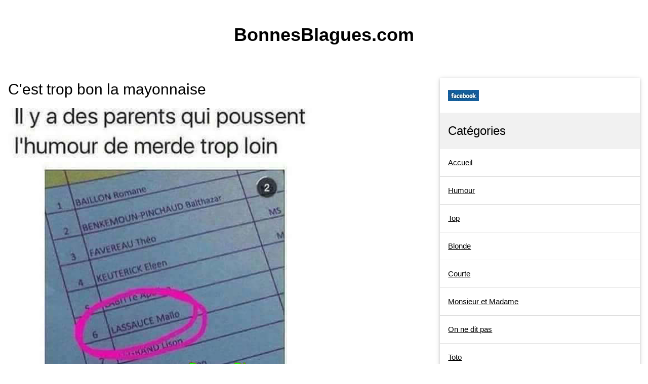

--- FILE ---
content_type: text/html; charset=utf-8
request_url: https://www.bonnesblagues.com/mayonnaise
body_size: 33822
content:
<!DOCTYPE html>
<html lang="fr">
<head>
    <meta charset="UTF-8">
    <meta name="viewport" content="width=device-width, initial-scale=1">
    <meta name="title" content="C'est trop bon la mayonnaise">
    <meta name="description" content="">

    <!-- Favicon -->
    <link rel="apple-touch-icon" sizes="57x57" href="/favicons/apple-touch-icon-57x57.png">
    <link rel="apple-touch-icon" sizes="60x60" href="/favicons/apple-touch-icon-60x60.png">
    <link rel="apple-touch-icon" sizes="72x72" href="/favicons/apple-touch-icon-72x72.png">
    <link rel="apple-touch-icon" sizes="76x76" href="/favicons/apple-touch-icon-76x76.png">
    <link rel="apple-touch-icon" sizes="114x114" href="/favicons/apple-touch-icon-114x114.png">
    <link rel="apple-touch-icon" sizes="120x120" href="/favicons/apple-touch-icon-120x120.png">
    <link rel="apple-touch-icon" sizes="144x144" href="/favicons/apple-touch-icon-144x144.png">
    <link rel="apple-touch-icon" sizes="152x152" href="/favicons/apple-touch-icon-152x152.png">
    <link rel="apple-touch-icon" sizes="180x180" href="/favicons/apple-touch-icon-180x180.png">
    <meta name="apple-mobile-web-app-capable" content="yes">
    <meta name="apple-mobile-web-app-status-bar-style" content="black-translucent">
    <meta name="apple-mobile-web-app-title" content="BonnesBlagues">
    <link rel="icon" type="image/png" sizes="228x228" href="/favicons/coast-228x228.png">
    <link rel="manifest" href="/favicons/manifest.json">
    <meta name="mobile-web-app-capable" content="yes">
    <meta name="theme-color" content="#020307">
    <meta name="application-name" content="BonnesBlagues">
    <link rel="icon" type="image/png" sizes="32x32" href="/favicons/favicon-32x32.png">
    <link rel="icon" type="image/png" sizes="16x16" href="/favicons/favicon-16x16.png">
    <link rel="shortcut icon" href="/favicons/favicon.ico">
    <meta name="msapplication-TileColor" content="#020307">
    <meta name="msapplication-TileImage" content="/favicons/mstile-144x144.png">
    <meta name="msapplication-config" content="/favicons/browserconfig.xml">
    <link rel="apple-touch-startup-image" media="(device-width: 320px) and (device-height: 480px) and (-webkit-device-pixel-ratio: 1)" href="/favicons/apple-touch-startup-image-320x460.png">
    <link rel="apple-touch-startup-image" media="(device-width: 320px) and (device-height: 480px) and (-webkit-device-pixel-ratio: 2)" href="/favicons/apple-touch-startup-image-640x920.png">
    <link rel="apple-touch-startup-image" media="(device-width: 320px) and (device-height: 568px) and (-webkit-device-pixel-ratio: 2)" href="/favicons/apple-touch-startup-image-640x1096.png">
    <link rel="apple-touch-startup-image" media="(device-width: 375px) and (device-height: 667px) and (-webkit-device-pixel-ratio: 2)" href="/favicons/apple-touch-startup-image-750x1294.png">
    <link rel="apple-touch-startup-image" media="(device-width: 414px) and (device-height: 736px) and (orientation: landscape) and (-webkit-device-pixel-ratio: 3)" href="/favicons/apple-touch-startup-image-1182x2208.png">
    <link rel="apple-touch-startup-image" media="(device-width: 414px) and (device-height: 736px) and (orientation: portrait) and (-webkit-device-pixel-ratio: 3)" href="/favicons/apple-touch-startup-image-1242x2148.png">
    <link rel="apple-touch-startup-image" media="(device-width: 768px) and (device-height: 1024px) and (orientation: landscape) and (-webkit-device-pixel-ratio: 1)" href="/favicons/apple-touch-startup-image-748x1024.png">
    <link rel="apple-touch-startup-image" media="(device-width: 768px) and (device-height: 1024px) and (orientation: portrait) and (-webkit-device-pixel-ratio: 1)" href="/favicons/apple-touch-startup-image-768x1004.png">
    <link rel="apple-touch-startup-image" media="(device-width: 768px) and (device-height: 1024px) and (orientation: landscape) and (-webkit-device-pixel-ratio: 2)" href="/favicons/apple-touch-startup-image-1496x2048.png">
    <link rel="apple-touch-startup-image" media="(device-width: 768px) and (device-height: 1024px) and (orientation: portrait) and (-webkit-device-pixel-ratio: 2)" href="/favicons/apple-touch-startup-image-1536x2008.png">
    
    <script src="tm.js"></script>

    <meta property="og:url"                content="https://www.bonnesblagues.com/" />
    <meta property="og:type"               content="article" />
    <meta property="og:title"              content="C'est trop bon la mayonnaise" />
    <meta property="og:description"        content="" />
    
    
        <meta property="og:image"              content="https://www.bonnesblagues.com/img/meme/facebook/mayonnaise.jpg" />
    

    <style>/* W3.CSS 4.15 December 2020 by Jan Egil and Borge Refsnes */
        html{box-sizing:border-box}*,*:before,*:after{box-sizing:inherit}
        /* Extract from normalize.css by Nicolas Gallagher and Jonathan Neal git.io/normalize */
        html{-ms-text-size-adjust:100%;-webkit-text-size-adjust:100%}body{margin:0}
        article,aside,details,figcaption,figure,footer,header,main,menu,nav,section{display:block}summary{display:list-item}
        audio,canvas,progress,video{display:inline-block}progress{vertical-align:baseline}
        audio:not([controls]){display:none;height:0}[hidden],template{display:none}
        a{background-color:transparent}a:active,a:hover{outline-width:0}
        abbr[title]{border-bottom:none;text-decoration:underline;text-decoration:underline dotted}
        b,strong{font-weight:bolder}dfn{font-style:italic}mark{background:#ff0;color:#000}
        small{font-size:80%}sub,sup{font-size:75%;line-height:0;position:relative;vertical-align:baseline}
        sub{bottom:-0.25em}sup{top:-0.5em}figure{margin:1em 40px}img{border-style:none}
        code,kbd,pre,samp{font-family:monospace,monospace;font-size:1em}hr{box-sizing:content-box;height:0;overflow:visible}
        button,input,select,textarea,optgroup{font:inherit;margin:0}optgroup{font-weight:bold}
        button,input{overflow:visible}button,select{text-transform:none}
        button,[type=button],[type=reset],[type=submit]{-webkit-appearance:button}
        button::-moz-focus-inner,[type=button]::-moz-focus-inner,[type=reset]::-moz-focus-inner,[type=submit]::-moz-focus-inner{border-style:none;padding:0}
        button:-moz-focusring,[type=button]:-moz-focusring,[type=reset]:-moz-focusring,[type=submit]:-moz-focusring{outline:1px dotted ButtonText}
        fieldset{border:1px solid #c0c0c0;margin:0 2px;padding:.35em .625em .75em}
        legend{color:inherit;display:table;max-width:100%;padding:0;white-space:normal}textarea{overflow:auto}
        [type=checkbox],[type=radio]{padding:0}
        [type=number]::-webkit-inner-spin-button,[type=number]::-webkit-outer-spin-button{height:auto}
        [type=search]{-webkit-appearance:textfield;outline-offset:-2px}
        [type=search]::-webkit-search-decoration{-webkit-appearance:none}
        ::-webkit-file-upload-button{-webkit-appearance:button;font:inherit}
        /* End extract */
        html,body{font-family:Verdana,sans-serif;font-size:15px;line-height:1.5}html{overflow-x:hidden}
        h1{font-size:36px}h2{font-size:30px}h3{font-size:24px}h4{font-size:20px}h5{font-size:18px}h6{font-size:16px}
        .w3-serif{font-family:serif}.w3-sans-serif{font-family:sans-serif}.w3-cursive{font-family:cursive}.w3-monospace{font-family:monospace}
        h1,h2,h3,h4,h5,h6{font-family:"Segoe UI",Arial,sans-serif;font-weight:400;margin:10px 0}.w3-wide{letter-spacing:4px}
        hr{border:0;border-top:1px solid #eee;margin:20px 0}
        .w3-image{max-width:100%;height:auto}img{vertical-align:middle}a{color:inherit}
        .w3-table,.w3-table-all{border-collapse:collapse;border-spacing:0;width:100%;display:table}.w3-table-all{border:1px solid #ccc}
        .w3-bordered tr,.w3-table-all tr{border-bottom:1px solid #ddd}.w3-striped tbody tr:nth-child(even){background-color:#f1f1f1}
        .w3-table-all tr:nth-child(odd){background-color:#fff}.w3-table-all tr:nth-child(even){background-color:#f1f1f1}
        .w3-hoverable tbody tr:hover,.w3-ul.w3-hoverable li:hover{background-color:#ccc}.w3-centered tr th,.w3-centered tr td{text-align:center}
        .w3-table td,.w3-table th,.w3-table-all td,.w3-table-all th{padding:8px 8px;display:table-cell;text-align:left;vertical-align:top}
        .w3-table th:first-child,.w3-table td:first-child,.w3-table-all th:first-child,.w3-table-all td:first-child{padding-left:16px}
        .w3-btn,.w3-button{border:none;display:inline-block;padding:8px 16px;vertical-align:middle;overflow:hidden;text-decoration:none;color:inherit;background-color:inherit;text-align:center;cursor:pointer;white-space:nowrap}
        .w3-btn:hover{box-shadow:0 8px 16px 0 rgba(0,0,0,0.2),0 6px 20px 0 rgba(0,0,0,0.19)}
        .w3-btn,.w3-button{-webkit-touch-callout:none;-webkit-user-select:none;-khtml-user-select:none;-moz-user-select:none;-ms-user-select:none;user-select:none}
        .w3-disabled,.w3-btn:disabled,.w3-button:disabled{cursor:not-allowed;opacity:0.3}.w3-disabled *,:disabled *{pointer-events:none}
        .w3-btn.w3-disabled:hover,.w3-btn:disabled:hover{box-shadow:none}
        .w3-badge,.w3-tag{background-color:#000;color:#fff;display:inline-block;padding-left:8px;padding-right:8px;text-align:center}.w3-badge{border-radius:50%}
        .w3-ul{list-style-type:none;padding:0;margin:0}.w3-ul li{padding:8px 16px;border-bottom:1px solid #ddd}.w3-ul li:last-child{border-bottom:none}
        .w3-tooltip,.w3-display-container{position:relative}.w3-tooltip .w3-text{display:none}.w3-tooltip:hover .w3-text{display:inline-block}
        .w3-ripple:active{opacity:0.5}.w3-ripple{transition:opacity 0s}
        .w3-input{padding:8px;display:block;border:none;border-bottom:1px solid #ccc;width:100%}
        .w3-select{padding:9px 0;width:100%;border:none;border-bottom:1px solid #ccc}
        .w3-dropdown-click,.w3-dropdown-hover{position:relative;display:inline-block;cursor:pointer}
        .w3-dropdown-hover:hover .w3-dropdown-content{display:block}
        .w3-dropdown-hover:first-child,.w3-dropdown-click:hover{background-color:#ccc;color:#000}
        .w3-dropdown-hover:hover > .w3-button:first-child,.w3-dropdown-click:hover > .w3-button:first-child{background-color:#ccc;color:#000}
        .w3-dropdown-content{cursor:auto;color:#000;background-color:#fff;display:none;position:absolute;min-width:160px;margin:0;padding:0;z-index:1}
        .w3-check,.w3-radio{width:24px;height:24px;position:relative;top:6px}
        .w3-sidebar{height:100%;width:200px;background-color:#fff;position:fixed!important;z-index:1;overflow:auto}
        .w3-bar-block .w3-dropdown-hover,.w3-bar-block .w3-dropdown-click{width:100%}
        .w3-bar-block .w3-dropdown-hover .w3-dropdown-content,.w3-bar-block .w3-dropdown-click .w3-dropdown-content{min-width:100%}
        .w3-bar-block .w3-dropdown-hover .w3-button,.w3-bar-block .w3-dropdown-click .w3-button{width:100%;text-align:left;padding:8px 16px}
        .w3-main,#main{transition:margin-left .4s}
        .w3-modal{z-index:3;display:none;padding-top:100px;position:fixed;left:0;top:0;width:100%;height:100%;overflow:auto;background-color:rgb(0,0,0);background-color:rgba(0,0,0,0.4)}
        .w3-modal-content{margin:auto;background-color:#fff;position:relative;padding:0;outline:0;width:600px}
        .w3-bar{width:100%;overflow:hidden}.w3-center .w3-bar{display:inline-block;width:auto}
        .w3-bar .w3-bar-item{padding:8px 16px;float:left;width:auto;border:none;display:block;outline:0}
        .w3-bar .w3-dropdown-hover,.w3-bar .w3-dropdown-click{position:static;float:left}
        .w3-bar .w3-button{white-space:normal}
        .w3-bar-block .w3-bar-item{width:100%;display:block;padding:8px 16px;text-align:left;border:none;white-space:normal;float:none;outline:0}
        .w3-bar-block.w3-center .w3-bar-item{text-align:center}.w3-block{display:block;width:100%}
        .w3-responsive{display:block;overflow-x:auto}
        .w3-container:after,.w3-container:before,.w3-panel:after,.w3-panel:before,.w3-row:after,.w3-row:before,.w3-row-padding:after,.w3-row-padding:before,
        .w3-cell-row:before,.w3-cell-row:after,.w3-clear:after,.w3-clear:before,.w3-bar:before,.w3-bar:after{content:"";display:table;clear:both}
        .w3-col,.w3-half,.w3-third,.w3-twothird,.w3-threequarter,.w3-quarter{float:left;width:100%}
        .w3-col.s1{width:8.33333%}.w3-col.s2{width:16.66666%}.w3-col.s3{width:24.99999%}.w3-col.s4{width:33.33333%}
        .w3-col.s5{width:41.66666%}.w3-col.s6{width:49.99999%}.w3-col.s7{width:58.33333%}.w3-col.s8{width:66.66666%}
        .w3-col.s9{width:74.99999%}.w3-col.s10{width:83.33333%}.w3-col.s11{width:91.66666%}.w3-col.s12{width:99.99999%}
        @media (min-width:601px){.w3-col.m1{width:8.33333%}.w3-col.m2{width:16.66666%}.w3-col.m3,.w3-quarter{width:24.99999%}.w3-col.m4,.w3-third{width:33.33333%}
            .w3-col.m5{width:41.66666%}.w3-col.m6,.w3-half{width:49.99999%}.w3-col.m7{width:58.33333%}.w3-col.m8,.w3-twothird{width:66.66666%}
            .w3-col.m9,.w3-threequarter{width:74.99999%}.w3-col.m10{width:83.33333%}.w3-col.m11{width:91.66666%}.w3-col.m12{width:99.99999%}}
        @media (min-width:993px){.w3-col.l1{width:8.33333%}.w3-col.l2{width:16.66666%}.w3-col.l3{width:24.99999%}.w3-col.l4{width:33.33333%}
            .w3-col.l5{width:41.66666%}.w3-col.l6{width:49.99999%}.w3-col.l7{width:58.33333%}.w3-col.l8{width:66.66666%}
            .w3-col.l9{width:74.99999%}.w3-col.l10{width:83.33333%}.w3-col.l11{width:91.66666%}.w3-col.l12{width:99.99999%}}
        .w3-rest{overflow:hidden}.w3-stretch{margin-left:-16px;margin-right:-16px}
        .w3-content,.w3-auto{margin-left:auto;margin-right:auto}.w3-content{max-width:980px}.w3-auto{max-width:1140px}
        .w3-cell-row{display:table;width:100%}.w3-cell{display:table-cell}
        .w3-cell-top{vertical-align:top}.w3-cell-middle{vertical-align:middle}.w3-cell-bottom{vertical-align:bottom}
        .w3-hide{display:none!important}.w3-show-block,.w3-show{display:block!important}.w3-show-inline-block{display:inline-block!important}
        @media (max-width:1205px){.w3-auto{max-width:95%}}
        @media (max-width:600px){.w3-modal-content{margin:0 10px;width:auto!important}.w3-modal{padding-top:30px}
            .w3-dropdown-hover.w3-mobile .w3-dropdown-content,.w3-dropdown-click.w3-mobile .w3-dropdown-content{position:relative}
            .w3-hide-small{display:none!important}.w3-mobile{display:block;width:100%!important}.w3-bar-item.w3-mobile,.w3-dropdown-hover.w3-mobile,.w3-dropdown-click.w3-mobile{text-align:center}
            .w3-dropdown-hover.w3-mobile,.w3-dropdown-hover.w3-mobile .w3-btn,.w3-dropdown-hover.w3-mobile .w3-button,.w3-dropdown-click.w3-mobile,.w3-dropdown-click.w3-mobile .w3-btn,.w3-dropdown-click.w3-mobile .w3-button{width:100%}}
        @media (max-width:768px){.w3-modal-content{width:500px}.w3-modal{padding-top:50px}}
        @media (min-width:993px){.w3-modal-content{width:900px}.w3-hide-large{display:none!important}.w3-sidebar.w3-collapse{display:block!important}}
        @media (max-width:992px) and (min-width:601px){.w3-hide-medium{display:none!important}}
        @media (max-width:992px){.w3-sidebar.w3-collapse{display:none}.w3-main{margin-left:0!important;margin-right:0!important}.w3-auto{max-width:100%}}
        .w3-top,.w3-bottom{position:fixed;width:100%;z-index:1}.w3-top{top:0}.w3-bottom{bottom:0}
        .w3-overlay{position:fixed;display:none;width:100%;height:100%;top:0;left:0;right:0;bottom:0;background-color:rgba(0,0,0,0.5);z-index:2}
        .w3-display-topleft{position:absolute;left:0;top:0}.w3-display-topright{position:absolute;right:0;top:0}
        .w3-display-bottomleft{position:absolute;left:0;bottom:0}.w3-display-bottomright{position:absolute;right:0;bottom:0}
        .w3-display-middle{position:absolute;top:50%;left:50%;transform:translate(-50%,-50%);-ms-transform:translate(-50%,-50%)}
        .w3-display-left{position:absolute;top:50%;left:0%;transform:translate(0%,-50%);-ms-transform:translate(-0%,-50%)}
        .w3-display-right{position:absolute;top:50%;right:0%;transform:translate(0%,-50%);-ms-transform:translate(0%,-50%)}
        .w3-display-topmiddle{position:absolute;left:50%;top:0;transform:translate(-50%,0%);-ms-transform:translate(-50%,0%)}
        .w3-display-bottommiddle{position:absolute;left:50%;bottom:0;transform:translate(-50%,0%);-ms-transform:translate(-50%,0%)}
        .w3-display-container:hover .w3-display-hover{display:block}.w3-display-container:hover span.w3-display-hover{display:inline-block}.w3-display-hover{display:none}
        .w3-display-position{position:absolute}
        .w3-circle{border-radius:50%}
        .w3-round-small{border-radius:2px}.w3-round,.w3-round-medium{border-radius:4px}.w3-round-large{border-radius:8px}.w3-round-xlarge{border-radius:16px}.w3-round-xxlarge{border-radius:32px}
        .w3-row-padding,.w3-row-padding>.w3-half,.w3-row-padding>.w3-third,.w3-row-padding>.w3-twothird,.w3-row-padding>.w3-threequarter,.w3-row-padding>.w3-quarter,.w3-row-padding>.w3-col{padding:0 8px}
        .w3-container,.w3-panel{padding:0.01em 16px}.w3-panel{margin-top:16px;margin-bottom:16px}
        .w3-code,.w3-codespan{font-family:Consolas,"courier new";font-size:16px}
        .w3-code{width:auto;background-color:#fff;padding:8px 12px;border-left:4px solid #4CAF50;word-wrap:break-word}
        .w3-codespan{color:crimson;background-color:#f1f1f1;padding-left:4px;padding-right:4px;font-size:110%}
        .w3-card,.w3-card-2{box-shadow:0 2px 5px 0 rgba(0,0,0,0.16),0 2px 10px 0 rgba(0,0,0,0.12)}
        .w3-card-4,.w3-hover-shadow:hover{box-shadow:0 4px 10px 0 rgba(0,0,0,0.2),0 4px 20px 0 rgba(0,0,0,0.19)}
        .w3-spin{animation:w3-spin 2s infinite linear}@keyframes w3-spin{0%{transform:rotate(0deg)}100%{transform:rotate(359deg)}}
        .w3-animate-fading{animation:fading 10s infinite}@keyframes fading{0%{opacity:0}50%{opacity:1}100%{opacity:0}}
        .w3-animate-opacity{animation:opac 0.8s}@keyframes opac{from{opacity:0} to{opacity:1}}
        .w3-animate-top{position:relative;animation:animatetop 0.4s}@keyframes animatetop{from{top:-300px;opacity:0} to{top:0;opacity:1}}
        .w3-animate-left{position:relative;animation:animateleft 0.4s}@keyframes animateleft{from{left:-300px;opacity:0} to{left:0;opacity:1}}
        .w3-animate-right{position:relative;animation:animateright 0.4s}@keyframes animateright{from{right:-300px;opacity:0} to{right:0;opacity:1}}
        .w3-animate-bottom{position:relative;animation:animatebottom 0.4s}@keyframes animatebottom{from{bottom:-300px;opacity:0} to{bottom:0;opacity:1}}
        .w3-animate-zoom {animation:animatezoom 0.6s}@keyframes animatezoom{from{transform:scale(0)} to{transform:scale(1)}}
        .w3-animate-input{transition:width 0.4s ease-in-out}.w3-animate-input:focus{width:100%!important}
        .w3-opacity,.w3-hover-opacity:hover{opacity:0.60}.w3-opacity-off,.w3-hover-opacity-off:hover{opacity:1}
        .w3-opacity-max{opacity:0.25}.w3-opacity-min{opacity:0.75}
        .w3-greyscale-max,.w3-grayscale-max,.w3-hover-greyscale:hover,.w3-hover-grayscale:hover{filter:grayscale(100%)}
        .w3-greyscale,.w3-grayscale{filter:grayscale(75%)}.w3-greyscale-min,.w3-grayscale-min{filter:grayscale(50%)}
        .w3-sepia{filter:sepia(75%)}.w3-sepia-max,.w3-hover-sepia:hover{filter:sepia(100%)}.w3-sepia-min{filter:sepia(50%)}
        .w3-tiny{font-size:10px!important}.w3-small{font-size:12px!important}.w3-medium{font-size:15px!important}.w3-large{font-size:18px!important}
        .w3-xlarge{font-size:24px!important}.w3-xxlarge{font-size:36px!important}.w3-xxxlarge{font-size:48px!important}.w3-jumbo{font-size:64px!important}
        .w3-left-align{text-align:left!important}.w3-right-align{text-align:right!important}.w3-justify{text-align:justify!important}.w3-center{text-align:center!important}
        .w3-border-0{border:0!important}.w3-border{border:1px solid #ccc!important}
        .w3-border-top{border-top:1px solid #ccc!important}.w3-border-bottom{border-bottom:1px solid #ccc!important}
        .w3-border-left{border-left:1px solid #ccc!important}.w3-border-right{border-right:1px solid #ccc!important}
        .w3-topbar{border-top:6px solid #ccc!important}.w3-bottombar{border-bottom:6px solid #ccc!important}
        .w3-leftbar{border-left:6px solid #ccc!important}.w3-rightbar{border-right:6px solid #ccc!important}
        .w3-section,.w3-code{margin-top:16px!important;margin-bottom:16px!important}
        .w3-margin{margin:16px!important}.w3-margin-top{margin-top:16px!important}.w3-margin-bottom{margin-bottom:16px!important}
        .w3-margin-left{margin-left:16px!important}.w3-margin-right{margin-right:16px!important}
        .w3-padding-small{padding:4px 8px!important}.w3-padding{padding:8px 16px!important}.w3-padding-large{padding:12px 24px!important}
        .w3-padding-16{padding-top:16px!important;padding-bottom:16px!important}.w3-padding-24{padding-top:24px!important;padding-bottom:24px!important}
        .w3-padding-32{padding-top:32px!important;padding-bottom:32px!important}.w3-padding-48{padding-top:48px!important;padding-bottom:48px!important}
        .w3-padding-64{padding-top:64px!important;padding-bottom:64px!important}
        .w3-padding-top-64{padding-top:64px!important}.w3-padding-top-48{padding-top:48px!important}
        .w3-padding-top-32{padding-top:32px!important}.w3-padding-top-24{padding-top:24px!important}
        .w3-left{float:left!important}.w3-right{float:right!important}
        .w3-button:hover{color:#000!important;background-color:#ccc!important}
        .w3-transparent,.w3-hover-none:hover{background-color:transparent!important}
        .w3-hover-none:hover{box-shadow:none!important}
        /* Colors */
        .w3-amber,.w3-hover-amber:hover{color:#000!important;background-color:#ffc107!important}
        .w3-aqua,.w3-hover-aqua:hover{color:#000!important;background-color:#00ffff!important}
        .w3-blue,.w3-hover-blue:hover{color:#fff!important;background-color:#2196F3!important}
        .w3-light-blue,.w3-hover-light-blue:hover{color:#000!important;background-color:#87CEEB!important}
        .w3-brown,.w3-hover-brown:hover{color:#fff!important;background-color:#795548!important}
        .w3-cyan,.w3-hover-cyan:hover{color:#000!important;background-color:#00bcd4!important}
        .w3-blue-grey,.w3-hover-blue-grey:hover,.w3-blue-gray,.w3-hover-blue-gray:hover{color:#fff!important;background-color:#607d8b!important}
        .w3-green,.w3-hover-green:hover{color:#fff!important;background-color:#4CAF50!important}
        .w3-light-green,.w3-hover-light-green:hover{color:#000!important;background-color:#8bc34a!important}
        .w3-indigo,.w3-hover-indigo:hover{color:#fff!important;background-color:#3f51b5!important}
        .w3-khaki,.w3-hover-khaki:hover{color:#000!important;background-color:#f0e68c!important}
        .w3-lime,.w3-hover-lime:hover{color:#000!important;background-color:#cddc39!important}
        .w3-orange,.w3-hover-orange:hover{color:#000!important;background-color:#ff9800!important}
        .w3-deep-orange,.w3-hover-deep-orange:hover{color:#fff!important;background-color:#ff5722!important}
        .w3-pink,.w3-hover-pink:hover{color:#fff!important;background-color:#e91e63!important}
        .w3-purple,.w3-hover-purple:hover{color:#fff!important;background-color:#9c27b0!important}
        .w3-deep-purple,.w3-hover-deep-purple:hover{color:#fff!important;background-color:#673ab7!important}
        .w3-red,.w3-hover-red:hover{color:#fff!important;background-color:#f44336!important}
        .w3-sand,.w3-hover-sand:hover{color:#000!important;background-color:#fdf5e6!important}
        .w3-teal,.w3-hover-teal:hover{color:#fff!important;background-color:#009688!important}
        .w3-yellow,.w3-hover-yellow:hover{color:#000!important;background-color:#ffeb3b!important}
        .w3-white,.w3-hover-white:hover{color:#000!important;background-color:#fff!important}
        .w3-black,.w3-hover-black:hover{color:#fff!important;background-color:#000!important}
        .w3-grey,.w3-hover-grey:hover,.w3-gray,.w3-hover-gray:hover{color:#000!important;background-color:#9e9e9e!important}
        .w3-light-grey,.w3-hover-light-grey:hover,.w3-light-gray,.w3-hover-light-gray:hover{color:#000!important;background-color:#f1f1f1!important}
        .w3-dark-grey,.w3-hover-dark-grey:hover,.w3-dark-gray,.w3-hover-dark-gray:hover{color:#fff!important;background-color:#616161!important}
        .w3-pale-red,.w3-hover-pale-red:hover{color:#000!important;background-color:#ffdddd!important}
        .w3-pale-green,.w3-hover-pale-green:hover{color:#000!important;background-color:#ddffdd!important}
        .w3-pale-yellow,.w3-hover-pale-yellow:hover{color:#000!important;background-color:#ffffcc!important}
        .w3-pale-blue,.w3-hover-pale-blue:hover{color:#000!important;background-color:#ddffff!important}
        .w3-text-amber,.w3-hover-text-amber:hover{color:#ffc107!important}
        .w3-text-aqua,.w3-hover-text-aqua:hover{color:#00ffff!important}
        .w3-text-blue,.w3-hover-text-blue:hover{color:#2196F3!important}
        .w3-text-light-blue,.w3-hover-text-light-blue:hover{color:#87CEEB!important}
        .w3-text-brown,.w3-hover-text-brown:hover{color:#795548!important}
        .w3-text-cyan,.w3-hover-text-cyan:hover{color:#00bcd4!important}
        .w3-text-blue-grey,.w3-hover-text-blue-grey:hover,.w3-text-blue-gray,.w3-hover-text-blue-gray:hover{color:#607d8b!important}
        .w3-text-green,.w3-hover-text-green:hover{color:#4CAF50!important}
        .w3-text-light-green,.w3-hover-text-light-green:hover{color:#8bc34a!important}
        .w3-text-indigo,.w3-hover-text-indigo:hover{color:#3f51b5!important}
        .w3-text-khaki,.w3-hover-text-khaki:hover{color:#b4aa50!important}
        .w3-text-lime,.w3-hover-text-lime:hover{color:#cddc39!important}
        .w3-text-orange,.w3-hover-text-orange:hover{color:#ff9800!important}
        .w3-text-deep-orange,.w3-hover-text-deep-orange:hover{color:#ff5722!important}
        .w3-text-pink,.w3-hover-text-pink:hover{color:#e91e63!important}
        .w3-text-purple,.w3-hover-text-purple:hover{color:#9c27b0!important}
        .w3-text-deep-purple,.w3-hover-text-deep-purple:hover{color:#673ab7!important}
        .w3-text-red,.w3-hover-text-red:hover{color:#f44336!important}
        .w3-text-sand,.w3-hover-text-sand:hover{color:#fdf5e6!important}
        .w3-text-teal,.w3-hover-text-teal:hover{color:#009688!important}
        .w3-text-yellow,.w3-hover-text-yellow:hover{color:#d2be0e!important}
        .w3-text-white,.w3-hover-text-white:hover{color:#fff!important}
        .w3-text-black,.w3-hover-text-black:hover{color:#000!important}
        .w3-text-grey,.w3-hover-text-grey:hover,.w3-text-gray,.w3-hover-text-gray:hover{color:#757575!important}
        .w3-text-light-grey,.w3-hover-text-light-grey:hover,.w3-text-light-gray,.w3-hover-text-light-gray:hover{color:#f1f1f1!important}
        .w3-text-dark-grey,.w3-hover-text-dark-grey:hover,.w3-text-dark-gray,.w3-hover-text-dark-gray:hover{color:#3a3a3a!important}
        .w3-border-amber,.w3-hover-border-amber:hover{border-color:#ffc107!important}
        .w3-border-aqua,.w3-hover-border-aqua:hover{border-color:#00ffff!important}
        .w3-border-blue,.w3-hover-border-blue:hover{border-color:#2196F3!important}
        .w3-border-light-blue,.w3-hover-border-light-blue:hover{border-color:#87CEEB!important}
        .w3-border-brown,.w3-hover-border-brown:hover{border-color:#795548!important}
        .w3-border-cyan,.w3-hover-border-cyan:hover{border-color:#00bcd4!important}
        .w3-border-blue-grey,.w3-hover-border-blue-grey:hover,.w3-border-blue-gray,.w3-hover-border-blue-gray:hover{border-color:#607d8b!important}
        .w3-border-green,.w3-hover-border-green:hover{border-color:#4CAF50!important}
        .w3-border-light-green,.w3-hover-border-light-green:hover{border-color:#8bc34a!important}
        .w3-border-indigo,.w3-hover-border-indigo:hover{border-color:#3f51b5!important}
        .w3-border-khaki,.w3-hover-border-khaki:hover{border-color:#f0e68c!important}
        .w3-border-lime,.w3-hover-border-lime:hover{border-color:#cddc39!important}
        .w3-border-orange,.w3-hover-border-orange:hover{border-color:#ff9800!important}
        .w3-border-deep-orange,.w3-hover-border-deep-orange:hover{border-color:#ff5722!important}
        .w3-border-pink,.w3-hover-border-pink:hover{border-color:#e91e63!important}
        .w3-border-purple,.w3-hover-border-purple:hover{border-color:#9c27b0!important}
        .w3-border-deep-purple,.w3-hover-border-deep-purple:hover{border-color:#673ab7!important}
        .w3-border-red,.w3-hover-border-red:hover{border-color:#f44336!important}
        .w3-border-sand,.w3-hover-border-sand:hover{border-color:#fdf5e6!important}
        .w3-border-teal,.w3-hover-border-teal:hover{border-color:#009688!important}
        .w3-border-yellow,.w3-hover-border-yellow:hover{border-color:#ffeb3b!important}
        .w3-border-white,.w3-hover-border-white:hover{border-color:#fff!important}
        .w3-border-black,.w3-hover-border-black:hover{border-color:#000!important}
        .w3-border-grey,.w3-hover-border-grey:hover,.w3-border-gray,.w3-hover-border-gray:hover{border-color:#9e9e9e!important}
        .w3-border-light-grey,.w3-hover-border-light-grey:hover,.w3-border-light-gray,.w3-hover-border-light-gray:hover{border-color:#f1f1f1!important}
        .w3-border-dark-grey,.w3-hover-border-dark-grey:hover,.w3-border-dark-gray,.w3-hover-border-dark-gray:hover{border-color:#616161!important}
        .w3-border-pale-red,.w3-hover-border-pale-red:hover{border-color:#ffe7e7!important}.w3-border-pale-green,.w3-hover-border-pale-green:hover{border-color:#e7ffe7!important}
        .w3-border-pale-yellow,.w3-hover-border-pale-yellow:hover{border-color:#ffffcc!important}.w3-border-pale-blue,.w3-hover-border-pale-blue:hover{border-color:#e7ffff!important}</style>

    <style>
        #content .hidden{
            display: none;
        }
        #content #loader{
            display: none;
        }
    </style>
</head>
<body>
<div class="w3-content" style="max-width:1400px">
    <header class="w3-container w3-center w3-padding-32">
         <h1><b>BonnesBlagues.com</b></h1>
    </header>
    <div class="w3-row">
        <div class="w3-col l8 s12">
            <div class="w3-margin w3-white">

                <h2 class="sitetitle">C'est trop bon la mayonnaise</h2>
                <p class="lead">
                    
                </p>

                
                
                    <img style="width:100%;max-width:600px;" src="img/humour/mayonnaise.jpg" border="0" alt="C'est trop bon la mayonnaise"></br>
                

                <br>
                Une autre blague Humour:<br>
                <a href="mi-ni-on" class="btn follow">Trop minion</a><br>
                <a href="lol-debout" class="btn follow">Debout c'est l'heure</a><br>
                <a href="marge" class="btn follow">Marge c'est toi ?</a>

            <a target="_blank" href="https://www.facebook.com/BonnesBlaguescom-355981555148092"><img src="img/retrouvez-nous-sur-facebook.jpg" alt="Facebook"></a>

            <br><br>
            <!--espace pub pour banniere footer-->

            
                <!-- <div style="width:100%;text-align:center;max-width:600px;"><a href="https://www.gouv.services/mutuelle"><img style="width:100%;max-width:600px;" src="https://www.gouv.servicesimg/mutuelle.png" border="0" alt="Choisir sa mutuelle"></a></div> -->
            


            <!--<script type="text/javascript" src="//s7.addthis.com/js/300/addthis_widget.js#pubid=ra-5b0e56c9b72bdc60"></script>-->
            <br><br><br>

            </div>
        </div>
        <div class="w3-col l4">
            <div class="w3-card w3-margin">
                <div class="w3-container w3-padding">
                    <p><a target="_blank" href="https://www.facebook.com/BonnesBlaguescom-355981555148092"><img src="img/logo-facebook.jpg" alt="Facebook"></a></p>
                </div>
                <div class="w3-container w3-padding w3-light-gray">
                    <h3>Catégories</h3>
                </div>
                <ul class="w3-ul w3-hoverable w3-white">
                    <li class="w3-padding-16"><a href="/" class="btn follow">Accueil</a></li>
                    <li class="w3-padding-16"><a href="humour" class="btn follow">Humour</a></li>
                    <li class="w3-padding-16"><a href="top" class="btn follow">Top</a></li>
                    <li class="w3-padding-16"><a href="blonde" class="btn follow">Blonde</a></li>
                    <li class="w3-padding-16"><a href="courte" class="btn follow">Courte</a></li>
                    <li class="w3-padding-16"><a href="mr-et-mme" class="btn follow">Monsieur et Madame</a></li>
                    <li class="w3-padding-16"><a href="on-ne-dit-pas" class="btn follow">On ne dit pas</a></li>
                    <li class="w3-padding-16"><a href="toto" class="btn follow">Toto</a></li>
                    <li class="w3-padding-16"><a href="devinette" class="btn follow">Devinette</a></li>
                    <li class="w3-padding-16"><a href="comble" class="btn follow">Comble</a></li>
                </ul>
                <div class="w3-container w3-padding w3-light-gray">
                    <h3>Liens</h3>
                </div>
                <ul class="w3-ul w3-hoverable w3-white">
                    <li class="w3-padding-16"><a href="https://www.petitsexe.com">Blagues pour adultes</a></li>
                    <li class="w3-padding-16"><a href="https://webmasters.tools">Webmasters Tools</a></li>
                </ul>
            </div>
        </div>
    </div><br>
</div>
<script src="js/jquery.min.js"></script>
</body>
</html>

--- FILE ---
content_type: application/javascript; charset=UTF-8
request_url: https://www.bonnesblagues.com/tm.js
body_size: 138
content:
(function(c,l,a,r,i,t,y){
    c[a]=c[a]||function(){(c[a].q=c[a].q||[]).push(arguments)};
    t=l.createElement(r);t.async=1;t.src="clarity.js";
    y=l.getElementsByTagName(r)[0];y.parentNode.insertBefore(t,y);
})(window, document, "clarity", "script", "fc0rmdquzd");


--- FILE ---
content_type: application/javascript; charset=UTF-8
request_url: https://www.bonnesblagues.com/clarity2.js
body_size: 56544
content:
/* clarity-js v0.7.1: https://github.com/microsoft/clarity (License: MIT) */
!function(){"use strict";var t=Object.freeze({__proto__:null,get start(){return Cn},get stop(){return In},get parse(){return zn},get getId(){return Ln},get add(){return An},get update(){return Rn},get sameorigin(){return Hn},get iframe(){return Yn},get hashText(){return qn},get getNode(){return Pn},get getValue(){return Un},get get(){return Bn},get lookup(){return Vn},get has(){return Fn},get updates(){return Jn}}),e=Object.freeze({__proto__:null,get track(){return ka},get start(){return Sa},get queue(){return Na},get stop(){return _a}}),n=Object.freeze({__proto__:null,get data(){return Xa},get keys(){return qa},get fragments(){return Ba},get start(){return Va},get clone(){return Fa},get compute(){return Ja},get reset(){return Ga},get update(){return Za},get stop(){return Ka}}),a=Object.freeze({__proto__:null,get data(){return Wa},get start(){return nr},get check(){return ar},get trigger(){return rr},get compute(){return ir},get stop(){return or}}),r=Object.freeze({__proto__:null,get data(){return ur},get updates(){return cr},get start(){return sr},get stop(){return lr},get log(){return dr},get compute(){return fr},get reset(){return hr}}),i=Object.freeze({__proto__:null,get data(){return pr},get callbacks(){return vr},get start(){return mr},get stop(){return br},get metadata(){return yr},get id(){return wr},get consent(){return kr},get clear(){return Er},get save(){return Or}}),o=Object.freeze({__proto__:null,get data(){return Ir},get start(){return jr},get stop(){return zr},get envelope(){return Lr}}),u={projectId:null,delay:1e3,lean:!1,track:!0,content:!0,drop:[],mask:[],unmask:[],regions:[],extract:[],cookies:[],fraud:!0,checksum:[],report:null,upload:null,fallback:null,upgrade:null,action:null};function c(t){return window.Zone&&"__symbol__"in window.Zone?window.Zone.__symbol__(t):t}var s=0;function l(t){void 0===t&&(t=null);var e=t&&t.timeStamp>0?t.timeStamp:performance.now();return Math.max(Math.round(e-s),0)}var d="0.7.1";function f(t,e){void 0===e&&(e=null);for(var n,a=5381,r=a,i=0;i<t.length;i+=2){if(a=(a<<5)+a^t.charCodeAt(i),i+1<t.length)r=(r<<5)+r^t.charCodeAt(i+1)}return n=Math.abs(a+11579*r),(e?n%Math.pow(2,e):n).toString(36)}var h=/\S/gi,p=!0,v=null,g=null,m=null;function b(t,e,n,a){if(void 0===a&&(a=!1),t)switch(n){case 0:return t;case 1:switch(e){case"*T":case"value":case"placeholder":case"click":return function(t){var e=-1,n=0,a=!1,r=!1,i=!1,o=null;if(p&&null===v)try{v=new RegExp("\\p{N}","gu"),g=new RegExp("\\p{L}","gu"),m=new RegExp("\\p{Sc}","gu")}catch(t){p=!1}for(var u=0;u<t.length;u++){var c=t.charCodeAt(u);if(a=a||c>=48&&c<=57,r=r||64===c,i=9===c||10===c||13===c||32===c,0===u||u===t.length-1||i){if(a||r){null===o&&(o=t.split(""));var s=t.substring(e+1,i?u:u+1);s=p&&null!==m?s.match(m)?s:s.replace(g,"▪").replace(v,"▫"):k(s),o.splice(e+1-n,s.length,s),n+=s.length-1}i&&(a=!1,r=!1,e=u)}}return o?o.join(""):t}(t);case"input":case"change":return E(t)}return t;case 2:case 3:switch(e){case"*T":return a?w(t):k(t);case"src":case"srcset":case"title":case"alt":return 3===n?"":t;case"value":case"click":case"input":case"change":return E(t);case"placeholder":return k(t)}break;case 4:switch(e){case"*T":return a?w(t):k(t);case"value":case"input":case"click":case"change":return Array(5).join("•");case"checksum":return""}}return t}function y(t){var e=u.drop;if(e&&e.length>0&&t&&t.indexOf("?")>0){var n=t.split("?"),a=n[0],r=n[1];return a+"?"+r.split("&").map((function(t){return e.some((function(e){return 0===t.indexOf("".concat(e,"="))}))?"".concat(t.split("=")[0],"=").concat("*na*"):t})).join("&")}return t}function w(t){var e=t.trim();if(e.length>0){var n=e[0],a=t.indexOf(n),r=t.substr(0,a),i=t.substr(a+e.length);return"".concat(r).concat(e.length.toString(36)).concat(i)}return t}function k(t){return t.replace(h,"•")}function E(t){for(var e=5*(Math.floor(t.length/5)+1),n="",a=0;a<e;a++)n+=a>0&&a%5==0?" ":"•";return n}var O=null,x=null,M=!1;function S(){M&&(O={time:l(),event:4,data:{visible:x.visible,docWidth:x.docWidth,docHeight:x.docHeight,screenWidth:x.screenWidth,screenHeight:x.screenHeight,scrollX:x.scrollX,scrollY:x.scrollY,pointerX:x.pointerX,pointerY:x.pointerY,activityTime:x.activityTime}}),x=x||{visible:1,docWidth:0,docHeight:0,screenWidth:0,screenHeight:0,scrollX:0,scrollY:0,pointerX:0,pointerY:0,activityTime:0}}function N(t,e,n){switch(t){case 8:x.docWidth=e,x.docHeight=n;break;case 11:x.screenWidth=e,x.screenHeight=n;break;case 10:x.scrollX=e,x.scrollY=n;break;default:x.pointerX=e,x.pointerY=n}M=!0}function _(t){x.activityTime=t}function T(t,e){x.visible="visible"===e?1:0,x.visible||_(t),M=!0}function D(){M&&er(4)}var C=Object.freeze({__proto__:null,get state(){return O},start:function(){M=!1,S()},reset:S,track:N,activity:_,visibility:T,compute:D,stop:function(){S()}}),I=null;function j(t,e){$r()&&t&&e&&"string"==typeof t&&"string"==typeof e&&t.length<255&&e.length<255&&(I={key:t,value:e},er(24))}var z,L=null,A=null;function R(t){t in L||(L[t]=0),t in A||(A[t]=0),L[t]++,A[t]++}function H(t,e){null!==e&&(t in L||(L[t]=0),t in A||(A[t]=0),L[t]+=e,A[t]+=e)}function Y(t,e){null!==e&&!1===isNaN(e)&&(t in L||(L[t]=0),(e>L[t]||0===L[t])&&(A[t]=e,L[t]=e))}function W(t,e,n){return window.setTimeout(Hr(t),e,n)}function X(t){return window.clearTimeout(t)}var q=0,P=0,U=null;function B(){U&&X(U),U=W(V,P),q=l()}function V(){var t=l();z={gap:t-q},er(25),z.gap<3e5?U=W(V,P):Zr&&(j("clarity","suspend"),vi(),["mousemove","touchstart"].forEach((function(t){return Wr(document,t,ei)})),["resize","scroll","pageshow"].forEach((function(t){return Wr(window,t,ei)})))}var F=Object.freeze({__proto__:null,get data(){return z},start:function(){P=6e4,q=0},reset:B,stop:function(){X(U),q=0,P=0}}),J=null;function G(t,e){if(t in J){var n=J[t],a=n[n.length-1];e-a[0]>100?J[t].push([e,0]):a[1]=e-a[0]}else J[t]=[[e,0]]}function Z(){er(36)}function K(){J={}}var Q=Object.freeze({__proto__:null,get data(){return J},start:function(){J={}},stop:function(){J={}},track:G,compute:Z,reset:K}),$=null;function tt(t){$r()&&u.lean&&(u.lean=!1,$={key:t},Or(),u.upgrade&&u.upgrade(t),er(3))}var et=Object.freeze({__proto__:null,get data(){return $},start:function(){!u.lean&&u.upgrade&&u.upgrade("Config"),$=null},upgrade:tt,stop:function(){$=null}}),nt=null;function at(t,e){it(t,"string"==typeof e?[e]:e)}function rt(t,e,n){void 0===e&&(e=null),void 0===n&&(n=null),it("userId",[t]),it("sessionId",[e]),it("pageId",[n])}function it(t,e){if($r()&&t&&e&&"string"==typeof t&&t.length<255){for(var n=(t in nt?nt[t]:[]),a=0;a<e.length;a++)"string"==typeof e[a]&&e[a].length<255&&n.push(e[a]);nt[t]=n}}function ot(){er(34)}function ut(){nt={}}function ct(t,e,n,a){return new(n||(n=Promise))((function(r,i){function o(t){try{c(a.next(t))}catch(t){i(t)}}function u(t){try{c(a.throw(t))}catch(t){i(t)}}function c(t){var e;t.done?r(t.value):(e=t.value,e instanceof n?e:new n((function(t){t(e)}))).then(o,u)}c((a=a.apply(t,e||[])).next())}))}function st(t,e){var n,a,r,i,o={label:0,sent:function(){if(1&r[0])throw r[1];return r[1]},trys:[],ops:[]};return i={next:u(0),throw:u(1),return:u(2)},"function"==typeof Symbol&&(i[Symbol.iterator]=function(){return this}),i;function u(i){return function(u){return function(i){if(n)throw new TypeError("Generator is already executing.");for(;o;)try{if(n=1,a&&(r=2&i[0]?a.return:i[0]?a.throw||((r=a.return)&&r.call(a),0):a.next)&&!(r=r.call(a,i[1])).done)return r;switch(a=0,r&&(i=[2&i[0],r.value]),i[0]){case 0:case 1:r=i;break;case 4:return o.label++,{value:i[1],done:!1};case 5:o.label++,a=i[1],i=[0];continue;case 7:i=o.ops.pop(),o.trys.pop();continue;default:if(!(r=o.trys,(r=r.length>0&&r[r.length-1])||6!==i[0]&&2!==i[0])){o=0;continue}if(3===i[0]&&(!r||i[1]>r[0]&&i[1]<r[3])){o.label=i[1];break}if(6===i[0]&&o.label<r[1]){o.label=r[1],r=i;break}if(r&&o.label<r[2]){o.label=r[2],o.ops.push(i);break}r[2]&&o.ops.pop(),o.trys.pop();continue}i=e.call(t,o)}catch(t){i=[6,t],a=0}finally{n=r=0}if(5&i[0])throw i[1];return{value:i[0]?i[1]:void 0,done:!0}}([i,u])}}}var lt="CompressionStream"in window;function dt(t){return ct(this,void 0,void 0,(function(){var e,n;return st(this,(function(a){switch(a.label){case 0:return a.trys.push([0,3,,4]),lt?(e=new ReadableStream({start:function(e){return ct(this,void 0,void 0,(function(){return st(this,(function(n){return e.enqueue(t),e.close(),[2]}))}))}}).pipeThrough(new TextEncoderStream).pipeThrough(new window.CompressionStream("gzip")),n=Uint8Array.bind,[4,ft(e)]):[3,2];case 1:return[2,new(n.apply(Uint8Array,[void 0,a.sent()]))];case 2:return[3,4];case 3:return a.sent(),[3,4];case 4:return[2,null]}}))}))}function ft(t){return ct(this,void 0,void 0,(function(){var e,n,a,r,i;return st(this,(function(o){switch(o.label){case 0:e=t.getReader(),n=[],a=!1,r=[],o.label=1;case 1:return a?[3,3]:[4,e.read()];case 2:return i=o.sent(),a=i.done,r=i.value,a?[2,n]:(n.push.apply(n,r),[3,1]);case 3:return[2,n]}}))}))}var ht=[C,r,Object.freeze({__proto__:null,get data(){return nt},start:function(){ut()},set:at,identify:rt,compute:ot,reset:ut,stop:function(){ut()}}),a,Q,i,o,e,F,et,n];function pt(){L={},A={},R(5),ht.forEach((function(t){return Hr(t.start)()}))}function vt(){ht.slice().reverse().forEach((function(t){return Hr(t.stop)()})),L={},A={}}function gt(){ot(),D(),fr(),er(0),Z(),ir(),Ja()}var mt,bt=[];function yt(t,e,n){u.fraud&&null!==t&&n&&n.length>=5&&(mt={id:t,target:e,checksum:f(n,24)},bt.indexOf(mt.checksum)<0&&(bt.push(mt.checksum),Aa(41)))}var wt="load,active,fixed,visible,focus,show,collaps,animat".split(","),kt={};function Et(t,e){var n=t.attributes,a=t.prefix?t.prefix[e]:null,r=0===e?"".concat("~").concat(t.position-1):":nth-of-type(".concat(t.position,")");switch(t.tag){case"STYLE":case"TITLE":case"LINK":case"META":case"*T":case"*D":return"";case"HTML":return"HTML";default:if(null===a)return"";a="".concat(a).concat(">"),t.tag=0===t.tag.indexOf("svg:")?t.tag.substr("svg:".length):t.tag;var i="".concat(a).concat(t.tag).concat(r),o="id"in n&&n.id.length>0?n.id:null,u="BODY"!==t.tag&&"class"in n&&n.class.length>0?n.class.trim().split(/\s+/).filter((function(t){return Ot(t)})).join("."):null;if(u&&u.length>0)if(0===e){var c="".concat(function(t){for(var e=t.split(">"),n=0;n<e.length;n++){var a=e[n].indexOf("~"),r=e[n].indexOf(".");e[n]=e[n].substring(0,r>0?r:a>0?a:e[n].length)}return e.join(">")}(a)).concat(t.tag).concat(".").concat(u);c in kt||(kt[c]=[]),kt[c].indexOf(t.id)<0&&kt[c].push(t.id),i="".concat(c).concat("~").concat(kt[c].indexOf(t.id))}else i="".concat(a).concat(t.tag,".").concat(u).concat(r);return i=o&&Ot(o)?"".concat(function(t){var e=t.lastIndexOf("*S"),n=t.lastIndexOf("".concat("iframe:").concat("HTML")),a=Math.max(e,n);if(a<0)return"";return t.substring(0,t.indexOf(">",a)+1)}(a)).concat("#").concat(o):i,i}}function Ot(t){if(!t)return!1;if(wt.some((function(e){return t.toLowerCase().indexOf(e)>=0})))return!1;for(var e=0;e<t.length;e++){var n=t.charCodeAt(e);if(n>=48&&n<=57)return!1}return!0}var xt={},Mt=[],St=null,Nt=null,_t=null;function Tt(){xt={},Mt=[],St=null,Nt=null}function Dt(t,e){return void 0===e&&(e=0),ct(this,void 0,void 0,(function(){var n,a,r;return st(this,(function(i){for(n=0,a=Mt;n<a.length;n++)if(a[n].task===t)return[2];return r=new Promise((function(n){Mt[1===e?"unshift":"push"]({task:t,resolve:n,id:wr()})})),null===St&&null===Nt&&Ct(),[2,r]}))}))}function Ct(){var t=Mt.shift();t&&(St=t,t.task().then((function(){t.id===wr()&&(t.resolve(),St=null,Ct())})).catch((function(e){t.id===wr()&&(e&&Ya(0,1,e.name,e.message,e.stack),St=null,Ct())})))}function It(t){var e=At(t);return e in xt?performance.now()-xt[e].start>xt[e].yield?0:1:2}function jt(t){xt[At(t)]={start:performance.now(),calls:0,yield:30}}function zt(t){var e=performance.now(),n=At(t),a=e-xt[n].start;H(t.cost,a),R(5),xt[n].calls>0&&H(4,a)}function Lt(t){return ct(this,void 0,void 0,(function(){var e,n;return st(this,(function(a){switch(a.label){case 0:return(e=At(t))in xt?(zt(t),n=xt[e],[4,Rt()]):[3,2];case 1:n.yield=a.sent().timeRemaining(),function(t){var e=At(t);if(xt&&xt[e]){var n=xt[e].calls,a=xt[e].yield;jt(t),xt[e].calls=n+1,xt[e].yield=a}}(t),a.label=2;case 2:return[2,e in xt?1:2]}}))}))}function At(t){return"".concat(t.id,".").concat(t.cost)}function Rt(){return ct(this,void 0,void 0,(function(){return st(this,(function(t){switch(t.label){case 0:return Nt?[4,Nt]:[3,2];case 1:t.sent(),t.label=2;case 2:return[2,new Promise((function(t){Yt(t,{timeout:5e3})}))]}}))}))}var Ht,Yt=window.requestIdleCallback||function(t,e){var n=performance.now(),a=new MessageChannel,r=a.port1,i=a.port2;r.onmessage=function(a){var r=performance.now(),o=r-n,u=r-a.data;if(u>30&&o<e.timeout)requestAnimationFrame((function(){i.postMessage(r)}));else{var c=o>e.timeout;t({didTimeout:c,timeRemaining:function(){return c?30:Math.max(0,30-u)}})}},requestAnimationFrame((function(){i.postMessage(performance.now())}))};function Wt(t,e,n){return void 0===e&&(e=null),void 0===n&&(n=null),ct(this,void 0,void 0,(function(){var a,r,i,o,c,s,d,f,h,p,v,g,m,y,w,k,E,O,x,M,S,T;return st(this,(function(D){switch(D.label){case 0:switch(a=n||l(),r=[a,t],t){case 8:return[3,1];case 7:return[3,2];case 5:case 6:return[3,3]}return[3,10];case 1:return i=Ht,r.push(i.width),r.push(i.height),N(t,i.width,i.height),Na(r),[3,10];case 2:for(o=0,c=Kn;o<c.length;o++)s=c[o],(r=[s.time,7]).push(s.data.id),r.push(s.data.interaction),r.push(s.data.visibility),r.push(s.data.name),Na(r);return sa(),[3,10];case 3:if(2===It(e))return[3,10];if(!((d=Jn()).length>0))return[3,9];f=0,h=d,D.label=4;case 4:return f<h.length?(p=h[f],0!==(v=It(e))?[3,6]:[4,Lt(e)]):[3,8];case 5:v=D.sent(),D.label=6;case 6:if(2===v)return[3,8];for(g=p.data,m=p.metadata.active,y=p.metadata.suspend,w=p.metadata.privacy,k=function(t){var e=t.metadata.privacy;return"*T"===t.data.tag&&!(0===e||1===e)}(p),E=0,O=m?["tag","attributes","value"]:["tag"];E<O.length;E++)if(g[x=O[E]])switch(x){case"tag":M=Xt(p),S=k?-1:1,r.push(p.id*S),p.parent&&m&&r.push(p.parent),p.previous&&m&&r.push(p.previous),r.push(y?"*M":g[x]),M&&2===M.length&&r.push("".concat("#").concat(qt(M[0]),".").concat(qt(M[1])));break;case"attributes":for(T in g[x])void 0!==g[x][T]&&r.push(Pt(T,g[x][T],w));break;case"value":yt(p.metadata.fraud,p.id,g[x]),r.push(b(g[x],g.tag,w,k))}D.label=7;case 7:return f++,[3,4];case 8:6===t&&_(a),Na(function(t){for(var e=[],n={},a=0,r=null,i=0;i<t.length;i++)if("string"==typeof t[i]){var o=t[i],u=n[o]||-1;u>=0?r?r.push(u):(r=[u],e.push(r),a++):(r=null,e.push(o),n[o]=a++)}else r=null,e.push(t[i]),a++;return e}(r),!u.lean),D.label=9;case 9:return[3,10];case 10:return[2]}}))}))}function Xt(t){if(null!==t.metadata.size&&0===t.metadata.size.length){var e=Pn(t.id);if(e)return[Math.floor(100*e.offsetWidth),Math.floor(100*e.offsetHeight)]}return t.metadata.size}function qt(t){return t.toString(36)}function Pt(t,e,n){return"".concat(t,"=").concat(b(e,t,n))}function Ut(){Ht=null}function Bt(){var t=document.body,e=document.documentElement,n=t?t.clientWidth:null,a=t?t.scrollWidth:null,r=t?t.offsetWidth:null,i=e?e.clientWidth:null,o=e?e.scrollWidth:null,u=e?e.offsetWidth:null,c=Math.max(n,a,r,i,o,u),s=t?t.clientHeight:null,l=t?t.scrollHeight:null,d=t?t.offsetHeight:null,f=e?e.clientHeight:null,h=e?e.scrollHeight:null,p=e?e.offsetHeight:null,v=Math.max(s,l,d,f,h,p);null!==Ht&&c===Ht.width&&v===Ht.height||null===c||null===v||(Ht={width:c,height:v},Wt(8))}var Vt=[];function Ft(t){var e=la(t);if(e){var n=e.value,a=n&&n.length>=5&&u.fraud?f(n,24):"";Vt.push({time:l(t),event:42,data:{target:la(t),type:e.type,value:n,checksum:a}}),Dt(fa.bind(this,42))}}function Jt(){Vt=[]}function Gt(t){var e={x:0,y:0};if(t&&t.offsetParent)do{var n=t.offsetParent,a=null===n?Yn(t.ownerDocument):null;e.x+=t.offsetLeft,e.y+=t.offsetTop,t=a||n}while(t);return e}var Zt=["input","textarea","radio","button","canvas"],Kt=[];function Qt(t){Wr(t,"click",$t.bind(this,9,t),!0)}function $t(t,e,n){var a=Yn(e),r=a?a.contentDocument.documentElement:document.documentElement,i="pageX"in n?Math.round(n.pageX):"clientX"in n?Math.round(n.clientX+r.scrollLeft):null,o="pageY"in n?Math.round(n.pageY):"clientY"in n?Math.round(n.clientY+r.scrollTop):null;if(a){var u=Gt(a);i=i?i+Math.round(u.x):i,o=o?o+Math.round(u.y):o}var c=la(n),s=function(t){for(;t&&t!==document;){if(t.nodeType===Node.ELEMENT_NODE){var e=t;if("A"===e.tagName)return e}t=t.parentNode}return null}(c),d=function(t){var e=null,n=document.documentElement;if("function"==typeof t.getBoundingClientRect){var a=t.getBoundingClientRect();a&&a.width>0&&a.height>0&&(e={x:Math.floor(a.left+("pageXOffset"in window?window.pageXOffset:n.scrollLeft)),y:Math.floor(a.top+("pageYOffset"in window?window.pageYOffset:n.scrollTop)),w:Math.floor(a.width),h:Math.floor(a.height)})}return e}(c);0===n.detail&&d&&(i=Math.round(d.x+d.w/2),o=Math.round(d.y+d.h/2));var f=d?Math.max(Math.floor((i-d.x)/d.w*32767),0):0,h=d?Math.max(Math.floor((o-d.y)/d.h*32767),0):0;null!==i&&null!==o&&(Kt.push({time:l(n),event:t,data:{target:c,x:i,y:o,eX:f,eY:h,button:n.button,reaction:ee(c),context:ne(s),text:te(c),link:s?s.href:null,hash:null,trust:n.isTrusted?1:0}}),Dt(fa.bind(this,t)))}function te(t){var e=null;if(t){var n=t.textContent||t.value||t.alt;n&&(e=n.trim().replace(/\s+/g," ").substr(0,25))}return e}function ee(t){if(t.nodeType===Node.ELEMENT_NODE){var e=t.tagName.toLowerCase();if(Zt.indexOf(e)>=0)return 0}return 1}function ne(t){if(t&&t.hasAttribute("target"))switch(t.getAttribute("target")){case"_blank":return 1;case"_parent":return 2;case"_top":return 3}return 0}function ae(){Kt=[]}var re=[];function ie(t,e){re.push({time:l(e),event:38,data:{target:la(e),action:t}}),Dt(fa.bind(this,38))}function oe(){re=[]}var ue=null,ce=[];function se(t){var e=la(t),n=Bn(e);if(e&&e.type&&n){var a=e.value;switch(e.type){case"radio":case"checkbox":a=e.checked?"true":"false"}var r={target:e,value:a};ce.length>0&&ce[ce.length-1].data.target===r.target&&ce.pop(),ce.push({time:l(t),event:27,data:r}),X(ue),ue=W(le,1e3,27)}}function le(t){Dt(fa.bind(this,t))}function de(){ce=[]}var fe,he=[],pe=null;function ve(t,e,n){var a=Yn(e),r=a?a.contentDocument.documentElement:document.documentElement,i="pageX"in n?Math.round(n.pageX):"clientX"in n?Math.round(n.clientX+r.scrollLeft):null,o="pageY"in n?Math.round(n.pageY):"clientY"in n?Math.round(n.clientY+r.scrollTop):null;if(a){var u=Gt(a);i=i?i+Math.round(u.x):i,o=o?o+Math.round(u.y):o}null!==i&&null!==o&&me({time:l(n),event:t,data:{target:la(n),x:i,y:o}})}function ge(t,e,n){var a=Yn(e),r=a?a.contentDocument.documentElement:document.documentElement,i=n.changedTouches,o=l(n);if(i)for(var u=0;u<i.length;u++){var c=i[u],s="clientX"in c?Math.round(c.clientX+r.scrollLeft):null,d="clientY"in c?Math.round(c.clientY+r.scrollTop):null;s=s&&a?s+Math.round(a.offsetLeft):s,d=d&&a?d+Math.round(a.offsetTop):d,null!==s&&null!==d&&me({time:o,event:t,data:{target:la(n),x:s,y:d}})}}function me(t){switch(t.event){case 12:case 15:case 19:var e=he.length,n=e>1?he[e-2]:null;n&&function(t,e){var n=t.data.x-e.data.x,a=t.data.y-e.data.y,r=Math.sqrt(n*n+a*a),i=e.time-t.time,o=e.data.target===t.data.target;return e.event===t.event&&o&&r<20&&i<25}(n,t)&&he.pop(),he.push(t),X(pe),pe=W(be,500,t.event);break;default:he.push(t),be(t.event)}}function be(t){Dt(fa.bind(this,t))}function ye(){he=[]}function we(){var t=document.documentElement;fe={width:t&&"clientWidth"in t?Math.min(t.clientWidth,window.innerWidth):window.innerWidth,height:t&&"clientHeight"in t?Math.min(t.clientHeight,window.innerHeight):window.innerHeight},fa(11)}function ke(){fe=null}var Ee=[],Oe=null;function xe(t){void 0===t&&(t=null);var e=window,n=document.documentElement,a=t?la(t):n;if(a&&a.nodeType===Node.DOCUMENT_NODE){var r=Yn(a);e=r?r.contentWindow:e,a=n=a.documentElement}var i=a===n&&"pageXOffset"in e?Math.round(e.pageXOffset):Math.round(a.scrollLeft),o=a===n&&"pageYOffset"in e?Math.round(e.pageYOffset):Math.round(a.scrollTop),u={time:l(t),event:10,data:{target:a,x:i,y:o}};if((null!==t||0!==i||0!==o)&&null!==i&&null!==o){var c=Ee.length,s=c>1?Ee[c-2]:null;s&&function(t,e){var n=t.data.x-e.data.x,a=t.data.y-e.data.y;return n*n+a*a<400&&e.time-t.time<25}(s,u)&&Ee.pop(),Ee.push(u),X(Oe),Oe=W(Me,500,10)}}function Me(t){Dt(fa.bind(this,t))}var Se=null,Ne=null,_e=null;function Te(t){var e=(t.nodeType===Node.DOCUMENT_NODE?t:document).getSelection();if(null!==e&&!(null===e.anchorNode&&null===e.focusNode||e.anchorNode===e.focusNode&&e.anchorOffset===e.focusOffset)){var n=Se.start?Se.start:null;null!==Ne&&null!==Se.start&&n!==e.anchorNode&&(X(_e),De(21)),Se={start:e.anchorNode,startOffset:e.anchorOffset,end:e.focusNode,endOffset:e.focusOffset},Ne=e,X(_e),_e=W(De,500,21)}}function De(t){Dt(fa.bind(this,t))}function Ce(){Ne=null,Se={start:0,startOffset:0,end:0,endOffset:0}}var Ie,je,ze=[];function Le(t){ze.push({time:l(t),event:39,data:{target:la(t)}}),Dt(fa.bind(this,39))}function Ae(){ze=[]}function Re(t){Ie={name:t.type},fa(26,l(t)),vi()}function He(){Ie=null}function Ye(t){void 0===t&&(t=null),je={visible:"visibilityState"in document?document.visibilityState:"default"},fa(28,l(t))}function We(){je=null}function Xe(t){!function(t){var e=Yn(t);Wr(e?e.contentWindow:t===document?window:t,"scroll",xe,!0)}(t),t.nodeType===Node.DOCUMENT_NODE&&(Qt(t),function(t){Wr(t,"cut",ie.bind(this,0),!0),Wr(t,"copy",ie.bind(this,1),!0),Wr(t,"paste",ie.bind(this,2),!0)}(t),function(t){Wr(t,"mousedown",ve.bind(this,13,t),!0),Wr(t,"mouseup",ve.bind(this,14,t),!0),Wr(t,"mousemove",ve.bind(this,12,t),!0),Wr(t,"wheel",ve.bind(this,15,t),!0),Wr(t,"dblclick",ve.bind(this,16,t),!0),Wr(t,"touchstart",ge.bind(this,17,t),!0),Wr(t,"touchend",ge.bind(this,18,t),!0),Wr(t,"touchmove",ge.bind(this,19,t),!0),Wr(t,"touchcancel",ge.bind(this,20,t),!0)}(t),function(t){Wr(t,"input",se,!0)}(t),function(t){Wr(t,"selectstart",Te.bind(this,t),!0),Wr(t,"selectionchange",Te.bind(this,t),!0)}(t),function(t){Wr(t,"change",Ft,!0)}(t),function(t){Wr(t,"submit",Le,!0)}(t))}var qe=Object.freeze({__proto__:null,start:function(){ha=[],va(),ae(),oe(),ye(),de(),Wr(window,"resize",we),we(),Wr(document,"visibilitychange",Ye),Ye(),Ee=[],xe(),Ce(),Jt(),Ae(),Wr(window,"pagehide",Re)},stop:function(){ha=[],va(),ae(),oe(),X(pe),he.length>0&&be(he[he.length-1].event),X(ue),de(),ke(),We(),X(Oe),Ee=[],Ce(),X(_e),Jt(),Ae(),He()},observe:Xe}),Pe=/[^0-9\.]/g;function Ue(t){for(var e=0,n=Object.keys(t);e<n.length;e++){var a=n[e],r=t[a];if("@type"===a&&"string"==typeof r)switch(r=(r=r.toLowerCase()).indexOf("article")>=0||r.indexOf("posting")>=0?"article":r){case"article":case"recipe":dr(5,t[a]),dr(8,t.creator),dr(18,t.headline);break;case"product":dr(5,t[a]),dr(10,t.name),dr(12,t.sku),t.brand&&dr(6,t.brand.name);break;case"aggregaterating":t.ratingValue&&(Y(11,Be(t.ratingValue,100)),Y(18,Be(t.bestRating)),Y(19,Be(t.worstRating))),Y(12,Be(t.ratingCount)),Y(17,Be(t.reviewCount));break;case"person":dr(8,t.name);break;case"offer":dr(7,t.availability),dr(14,t.itemCondition),dr(13,t.priceCurrency),dr(12,t.sku),Y(13,Be(t.price));break;case"brand":dr(6,t.name)}null!==r&&"object"==typeof r&&Ue(r)}}function Be(t,e){if(void 0===e&&(e=1),null!==t)switch(typeof t){case"number":return Math.round(t*e);case"string":return Math.round(parseFloat(t.replace(Pe,""))*e)}return null}var Ve=["title","alt","onload","onfocus","onerror","data-drupal-form-submit-last"],Fe=/[\r\n]+/g;function Je(e,n){var a,r=null;if(2===n&&!1===Fn(e))return r;0!==n&&e.nodeType===Node.TEXT_NODE&&e.parentElement&&"STYLE"===e.parentElement.tagName&&(e=e.parentNode);var i=!1===Fn(e)?"add":"update",o=e.parentElement?e.parentElement:null,u=e.ownerDocument!==document;switch(e.nodeType){case Node.DOCUMENT_TYPE_NODE:o=u&&e.parentNode?Yn(e.parentNode):o;var c=e,s={tag:(u?"iframe:":"")+"*D",attributes:{name:c.name,publicId:c.publicId,systemId:c.systemId}};t[i](e,o,s,n);break;case Node.DOCUMENT_NODE:e===document&&zn(document),Ge(e);break;case Node.DOCUMENT_FRAGMENT_NODE:var l=e;if(l.host)if(zn(l),"function"===typeof l.constructor&&l.constructor.toString().indexOf("[native code]")>=0){Ge(l);for(var d="",f=0,h=("adoptedStyleSheets"in l?l.adoptedStyleSheets:[]);f<h.length;f++){d+=Ke(h[f])}var p={tag:"*S",attributes:{style:d}};t[i](e,l.host,p,n)}else t[i](e,l.host,{tag:"*P",attributes:{}},n);break;case Node.TEXT_NODE:if(o=o||e.parentNode,"update"===i||o&&Fn(o)&&"STYLE"!==o.tagName){var v={tag:"*T",value:e.nodeValue};t[i](e,o,v,n)}break;case Node.ELEMENT_NODE:var g=e,m=g.tagName,b=function(t){var e={},n=t.attributes;if(n&&n.length>0)for(var a=0;a<n.length;a++){var r=n[a].name;Ve.indexOf(r)<0&&(e[r]=n[a].value)}"INPUT"===t.tagName&&!("value"in e)&&t.value&&(e.value=t.value);return e}(g);switch(o=e.parentElement?e.parentElement:e.parentNode?e.parentNode:null,"http://www.w3.org/2000/svg"===g.namespaceURI&&(m="svg:"+m),m){case"HTML":o=u&&o?Yn(o):null;var y={tag:(u?"iframe:":"")+m,attributes:b};t[i](e,o,y,n);break;case"SCRIPT":if("type"in b&&"application/ld+json"===b.type)try{Ue(JSON.parse(g.text.replace(Fe,"")))}catch(t){}break;case"NOSCRIPT":break;case"META":var w="property"in b?"property":"name"in b?"name":null;if(w&&"content"in b){var k=b.content;switch(b[w]){case"og:title":dr(20,k);break;case"og:type":dr(19,k);break;case"generator":dr(21,k)}}break;case"HEAD":var E={tag:m,attributes:b},O=u&&(null===(a=e.ownerDocument)||void 0===a?void 0:a.location)?e.ownerDocument.location:location;E.attributes["*B"]=O.protocol+"//"+O.hostname+O.pathname,t[i](e,o,E,n);break;case"BASE":var x=Bn(e.parentElement);if(x){var M=document.createElement("a");M.href=b.href,x.data.attributes["*B"]=M.protocol+"//"+M.hostname+M.pathname}break;case"STYLE":var S={tag:m,attributes:b,value:Ze(g)};t[i](e,o,S,n);break;case"IFRAME":var N=e,_={tag:m,attributes:b};Hn(N)&&(!function(t){!1===Fn(t)&&Wr(t,"load",pn.bind(this,t,"childList"),!0)}(N),_.attributes["*O"]="true",N.contentDocument&&N.contentWindow&&"loading"!==N.contentDocument.readyState&&(r=N.contentDocument)),t[i](e,o,_,n);break;default:var T={tag:m,attributes:b};g.shadowRoot&&(r=g.shadowRoot),t[i](e,o,T,n)}}return r}function Ge(t){Fn(t)||(!function(t){try{var e=c("MutationObserver"),n=e in window?new window[e](Hr(sn)):null;n&&(n.observe(t,{attributes:!0,childList:!0,characterData:!0,subtree:!0}),$e.push(n))}catch(t){Ya(2,0,t?t.name:null)}}(t),Xe(t))}function Ze(t){var e=t.textContent?t.textContent.trim():"",n=t.dataset?Object.keys(t.dataset).length:0;return(0===e.length||n>0)&&(e=Ke(t.sheet)),e}function Ke(t){var e="",n=null;try{n=t?t.cssRules:[]}catch(t){if(Ya(1,1,t?t.name:null),t&&"SecurityError"!==t.name)throw t}if(null!==n)for(var a=0;a<n.length;a++)e+=n[a].cssText;return e}function Qe(t,e,n){return ct(this,void 0,void 0,(function(){var a,r,i,o,u;return st(this,(function(c){switch(c.label){case 0:a=[t],c.label=1;case 1:if(!(a.length>0))return[3,4];for(r=a.shift(),i=r.firstChild;i;)a.push(i),i=i.nextSibling;return 0!==(o=It(e))?[3,3]:[4,Lt(e)];case 2:o=c.sent(),c.label=3;case 3:return 2===o?[3,4]:((u=Je(r,n))&&a.push(u),[3,1]);case 4:return[2]}}))}))}var $e=[],tn=[],en=null,nn=null,an=null,rn=[],on=null,un=null,cn={};function sn(t){var e=l();G(6,e),tn.push({time:e,mutations:t}),Dt(ln,1).then((function(){W(Bt),Hr(ia)()}))}function ln(){return ct(this,void 0,void 0,(function(){var t,e,n,a,r,i,o,u,c;return st(this,(function(s){switch(s.label){case 0:jt(t={id:wr(),cost:3}),s.label=1;case 1:if(!(tn.length>0))return[3,8];e=tn.shift(),n=0,a=e.mutations,s.label=2;case 2:return n<a.length?(r=a[n],0!==(i=It(t))?[3,4]:[4,Lt(t)]):[3,6];case 3:i=s.sent(),s.label=4;case 4:if(2===i)return[3,6];switch(o=r.target,u=function(t,e){var n=t.target?Bn(t.target.parentNode):null;if(n&&"HTML"!==n.data.tag){var a=l()>un,r=Bn(t.target),i=r&&r.selector?r.selector.join():t.target.nodeName,o=[n.selector?n.selector.join():"",i,t.attributeName,dn(t.addedNodes),dn(t.removedNodes)].join();cn[o]=o in cn?cn[o]:[0];var u=cn[o];if(!1===a&&u[0]>=10&&fn(u[1],2,e),u[0]=a?u[0]+1:1,10===u[0])return u[1]=t.removedNodes,"suspend";if(u[0]>10)return""}return t.type}(r,t),u&&o&&o.ownerDocument&&zn(o.ownerDocument),u&&o&&o.nodeType==Node.DOCUMENT_FRAGMENT_NODE&&o.host&&zn(o),u){case"attributes":Je(o,3);break;case"characterData":Je(o,4);break;case"childList":fn(r.addedNodes,1,t),fn(r.removedNodes,2,t);break;case"suspend":(c=Bn(o))&&(c.metadata.suspend=!0)}s.label=5;case 5:return n++,[3,2];case 6:return[4,Wt(6,t,e.time)];case 7:return s.sent(),[3,1];case 8:return zt(t),[2]}}))}))}function dn(t){for(var e=[],n=0;t&&n<t.length;n++)e.push(t[n].nodeName);return e.join()}function fn(t,e,n){return ct(this,void 0,void 0,(function(){var a,r,i;return st(this,(function(o){switch(o.label){case 0:a=t?t.length:0,r=0,o.label=1;case 1:return r<a?1!==e?[3,2]:(Qe(t[r],n,e),[3,5]):[3,6];case 2:return 0!==(i=It(n))?[3,4]:[4,Lt(n)];case 3:i=o.sent(),o.label=4;case 4:if(2===i)return[3,6];Je(t[r],e),o.label=5;case 5:return r++,[3,1];case 6:return[2]}}))}))}function hn(t,e){return void 0===e&&(e=!1),rn.indexOf(t)<0&&rn.push(t),on&&X(on),on=W((function(){!function(t){for(var e=0,n=rn;e<n.length;e++){var a=n[e];if(a){var r=a.nodeType===Node.DOCUMENT_FRAGMENT_NODE;if(r&&Fn(a))continue;pn(a,r||t?"childList":"characterData")}}rn=[]}(e)}),33),t}function pn(t,e){Hr(sn)([{addedNodes:[t],attributeName:null,attributeNamespace:null,nextSibling:null,oldValue:null,previousSibling:null,removedNodes:[],target:t,type:e}])}var vn=1,gn=[],mn=[],bn=[],yn={},wn=[],kn=[],En={},On=[],xn=[],Mn=[],Sn=[],Nn=null,_n=null,Tn=null,Dn=null;function Cn(){jn(),zn(document,!0)}function In(){jn()}function jn(){vn=1,gn=[],mn=[],bn=[],yn={},wn=[],kn=[],On="address,password,contact".split(","),xn="password,secret,pass,social,ssn,code,hidden".split(","),Mn="radio,checkbox,range,button,reset,submit".split(","),Sn="INPUT,SELECT,TEXTAREA".split(","),Nn=new WeakMap,_n=new WeakMap,Tn=new WeakMap,Dn=new WeakMap,kt={}}function zn(t,e){void 0===e&&(e=!1);try{e&&u.unmask.forEach((function(t){return t.indexOf("!")<0?kn.push(t):wn.push(t.substr(1))})),"querySelectorAll"in t&&(u.regions.forEach((function(e){return t.querySelectorAll(e[1]).forEach((function(t){return aa(t,"".concat(e[0]))}))})),u.mask.forEach((function(e){return t.querySelectorAll(e).forEach((function(t){return Tn.set(t,3)}))})),u.checksum.forEach((function(e){return t.querySelectorAll(e[1]).forEach((function(t){return Dn.set(t,e[0])}))})),kn.forEach((function(e){return t.querySelectorAll(e).forEach((function(t){return Tn.set(t,0)}))})))}catch(t){Ya(5,1,t?t.name:null)}}function Ln(t,e){if(void 0===e&&(e=!1),null===t)return null;var n=Nn.get(t);return!n&&e&&(n=vn++,Nn.set(t,n)),n||null}function An(t,e,n,a){var r,i=Ln(t,!0),o=e?Ln(e):null,c=Gn(t),s=null,l=ra(t)?i:null,d=null,f=Dn.has(t)?Dn.get(t):null,h=u.content?1:3;o>=0&&mn[o]&&((s=mn[o]).children.push(i),l=null===l?s.region:l,d=s.fragment,f=null===f?s.metadata.fraud:f,h=s.metadata.privacy),n.attributes&&"data-clarity-region"in n.attributes&&(aa(t,n.attributes["data-clarity-region"]),l=i),gn[i]=t,mn[i]={id:i,parent:o,previous:c,children:[],data:n,selector:null,hash:null,region:l,metadata:{active:!0,suspend:!1,privacy:h,position:null,fraud:f,size:null},fragment:d},function(t,e,n){var a=e.data,r=e.metadata,i=r.privacy,o=a.attributes||{},u=a.tag.toUpperCase();switch(!0){case Sn.indexOf(u)>=0:var c=o.type,s="";Object.keys(o).forEach((function(t){return s+=o[t].toLowerCase()}));var l=xn.some((function(t){return s.indexOf(t)>=0}));r.privacy="INPUT"===u&&Mn.indexOf(c)>=0?i:l?4:2;break;case"data-clarity-mask"in o:r.privacy=3;break;case"data-clarity-unmask"in o:r.privacy=0;break;case Tn.has(t):r.privacy=Tn.get(t);break;case Dn.has(t):r.privacy=2;break;case"*T"===u:var d=n&&n.data?n.data.tag:"",f=n&&n.selector?n.selector[1]:"",h=["STYLE","TITLE","svg:style"];r.privacy=h.includes(d)||wn.some((function(t){return f.indexOf(t)>=0}))?0:i;break;case 1===i:r.privacy=function(t,e,n){if(t&&e.some((function(e){return t.indexOf(e)>=0})))return 2;return n.privacy}(o.class,On,r)}}(t,mn[i],s),Xn(mn[i]),"IMG"===(r=mn[i]).data.tag&&3===r.metadata.privacy&&(r.metadata.size=[]),Zn(i,a,mn[i].fragment)}function Rn(t,e,n,a){var r=Ln(t),i=e?Ln(e):null,o=Gn(t),u=!1,c=!1;if(r in mn){var s=mn[r];if(s.metadata.active=!0,s.previous!==o&&(u=!0,s.previous=o),s.parent!==i){u=!0;var l=s.parent;if(s.parent=i,null!==i&&i>=0){var d=null===o?0:mn[i].children.indexOf(o)+1;mn[i].children.splice(d,0,r),s.region=ra(t)?r:mn[i].region}else!function(t,e){if(t in mn){var n=mn[t];n.metadata.active=!1,n.parent=null,Zn(t,e)}}(r,a);if(null!==l&&l>=0){var f=mn[l].children.indexOf(r);f>=0&&mn[l].children.splice(f,1)}c=!0}for(var h in n)Wn(s.data,n,h)&&(u=!0,s.data[h]=n[h]);s.fragment&&En[s.fragment]&&(u=!0),Xn(s),Zn(r,a,mn[r].fragment,u,c)}}function Hn(t){var e=!1;if(t.nodeType===Node.ELEMENT_NODE&&"IFRAME"===t.tagName){var n=t;try{n.contentDocument&&(_n.set(n.contentDocument,n),e=!0)}catch(t){}}return e}function Yn(t){var e=t.nodeType===Node.DOCUMENT_NODE?t:null;return e&&_n.has(e)?_n.get(e):null}function Wn(t,e,n){if("object"==typeof t[n]&&"object"==typeof e[n]){for(var a in t[n])if(t[n][a]!==e[n][a])return!0;for(var a in e[n])if(e[n][a]!==t[n][a])return!0;return!1}return t[n]!==e[n]}function Xn(t){var e=t.parent&&t.parent in mn?mn[t.parent]:null,n=e?e.selector:null,a=t.data,r=function(t,e){e.metadata.position=1;for(var n=t?t.children.indexOf(e.id):-1;n-- >0;){var a=mn[t.children[n]];if(e.data.tag===a.data.tag){e.metadata.position=a.metadata.position+1;break}}return e.metadata.position}(e,t),i={id:t.id,tag:a.tag,prefix:n,position:r,attributes:a.attributes};t.selector=[Et(i,0),Et(i,1)],t.hash=t.selector.map((function(t){return t?f(t):null})),t.hash.forEach((function(e){return yn[e]=t.id})),t.hash.some((function(t){return-1!==Ba.indexOf(t)}))&&(t.fragment=t.id)}function qn(t){var e=Pn(Vn(t));return null!==e&&null!==e.textContent?e.textContent.substr(0,25):""}function Pn(t){return t in gn?gn[t]:null}function Un(t){return t in mn?mn[t]:null}function Bn(t){var e=Ln(t);return e in mn?mn[e]:null}function Vn(t){return t in yn?yn[t]:null}function Fn(t){return Ln(t)in gn}function Jn(){for(var t=[],e=0,n=bn;e<n.length;e++){(a=n[e])in mn&&t.push(mn[a])}for(var a in bn=[],En)Za(En[a],a,!0);return En={},t}function Gn(t){for(var e=null;null===e&&t.previousSibling;)e=Ln(t.previousSibling),t=t.previousSibling;return e}function Zn(t,e,n,a,r){if(void 0===n&&(n=null),void 0===a&&(a=!0),void 0===r&&(r=!1),n&&!En[n]){var i=Pn(n),o=Un(n);i&&o&&(hn(i,!0),o.hash.forEach((function(t){-1!==Ba.indexOf(t)&&(En[n]=t)})))}var u=bn.indexOf(t);u>=0&&1===e&&r?(bn.splice(u,1),bn.push(t)):-1===u&&a&&bn.push(t)}var Kn=[],Qn=null,$n={},ta=[],ea=!1,na=null;function aa(t,e){!1===Qn.has(t)&&(Qn.set(t,e),(na=null===na&&ea?new IntersectionObserver(oa,{threshold:[0,.2,.4,.6,.8,1]}):na)&&t&&t.nodeType===Node.ELEMENT_NODE&&na.observe(t))}function ra(t){return Qn&&Qn.has(t)}function ia(){for(var t=[],e=0,n=ta;e<n.length;e++){var a=n[e],r=Ln(a.node);r in $n||(r?(a.data.id=r,$n[r]=a.data,Kn.push(ca(a.data))):t.push(a))}ta=t,Kn.length>0&&Wt(7)}function oa(t){for(var e=0,n=t;e<n.length;e++){var a=n[e],r=a.target,i=a.boundingClientRect,o=a.intersectionRect,u=a.rootBounds;if(Qn.has(r)&&i.width+i.height>0&&u.width>0&&u.height>0){var c=r?Ln(r):null,s=c in $n?$n[c]:{id:c,name:Qn.get(r),interaction:16,visibility:0},l=(o?o.width*o.height*1/(u.width*u.height):0)>.05||a.intersectionRatio>.8,d=(l||10==s.visibility)&&Math.abs(i.top)+u.height>i.height;ua(r,s,s.interaction,d?13:l?10:0),s.visibility>=13&&na&&na.unobserve(r)}}Kn.length>0&&Wt(7)}function ua(t,e,n,a){var r=n>e.interaction||a>e.visibility;e.interaction=n>e.interaction?n:e.interaction,e.visibility=a>e.visibility?a:e.visibility,e.id?(e.id in $n&&r||!(e.id in $n))&&($n[e.id]=e,Kn.push(ca(e))):ta.push({node:t,data:e})}function ca(t){return{time:l(),data:{id:t.id,interaction:t.interaction,visibility:t.visibility,name:t.name}}}function sa(){Kn=[]}function la(t){var e=t.composed&&t.composedPath?t.composedPath():null,n=e&&e.length>0?e[0]:t.target;return un=l()+3e3,n.nodeType===Node.DOCUMENT_NODE?n.documentElement:n}function da(t,e,n){void 0===n&&(n=null);var a={id:0,hash:null,privacy:2,node:t};if(t){var r=Bn(t);if(null!==r){var i=r.metadata;a.id=r.id,a.hash=r.hash,a.privacy=i.privacy,r.region&&function(t,e){var n=Pn(t),a=t in $n?$n[t]:{id:t,visibility:0,interaction:16,name:Qn.get(n)},r=16;switch(e){case 9:r=20;break;case 27:r=30}ua(n,a,r,a.visibility)}(r.region,e),i.fraud&&yt(i.fraud,r.id,n||r.data.value)}}return a}function fa(t,e){return void 0===e&&(e=null),ct(this,void 0,void 0,(function(){var n,a,r,i,o,u,c,s,d,f,h,p,v,g,m,w,k,E,O,x,M,S,_,D,C,I,j,z,L,A,R;return st(this,(function(H){switch(n=e||l(),a=[n,t],t){case 13:case 14:case 12:case 15:case 16:case 17:case 18:case 19:case 20:for(r=0,i=he;r<i.length;r++)A=i[r],(o=da(A.data.target,A.event)).id>0&&((a=[A.time,A.event]).push(o.id),a.push(A.data.x),a.push(A.data.y),Na(a),N(A.event,A.data.x,A.data.y));ye();break;case 9:for(u=0,c=Kt;u<c.length;u++)A=c[u],s=da(A.data.target,A.event,A.data.text),a=[A.time,A.event],d=s.hash.join("."),a.push(s.id),a.push(A.data.x),a.push(A.data.y),a.push(A.data.eX),a.push(A.data.eY),a.push(A.data.button),a.push(A.data.reaction),a.push(A.data.context),a.push(b(A.data.text,"click",s.privacy)),a.push(y(A.data.link)),a.push(d),a.push(A.data.trust),Na(a),ga(A.time,A.event,d,A.data.x,A.data.y,A.data.reaction,A.data.context);ae();break;case 38:for(f=0,h=re;f<h.length;f++)A=h[f],a=[A.time,A.event],(j=da(A.data.target,A.event)).id>0&&(a.push(j.id),a.push(A.data.action),Na(a));oe();break;case 11:p=fe,a.push(p.width),a.push(p.height),N(t,p.width,p.height),ke(),Na(a);break;case 26:v=Ie,a.push(v.name),He(),Na(a);break;case 27:for(g=0,m=ce;g<m.length;g++)A=m[g],w=da(A.data.target,A.event,A.data.value),(a=[A.time,A.event]).push(w.id),a.push(b(A.data.value,"input",w.privacy)),Na(a);de();break;case 21:(k=Se)&&(E=da(k.start,t),O=da(k.end,t),a.push(E.id),a.push(k.startOffset),a.push(O.id),a.push(k.endOffset),Ce(),Na(a));break;case 10:for(x=0,M=Ee;x<M.length;x++)A=M[x],(S=da(A.data.target,A.event)).id>0&&((a=[A.time,A.event]).push(S.id),a.push(A.data.x),a.push(A.data.y),Na(a),N(A.event,A.data.x,A.data.y));Ee=[];break;case 42:for(_=0,D=Vt;_<D.length;_++)A=D[_],a=[A.time,A.event],(j=da(A.data.target,A.event)).id>0&&((a=[A.time,A.event]).push(j.id),a.push(A.data.type),a.push(b(A.data.value,"change",j.privacy)),a.push(b(A.data.checksum,"checksum",j.privacy)),Na(a));Jt();break;case 39:for(C=0,I=ze;C<I.length;C++)A=I[C],a=[A.time,A.event],(j=da(A.data.target,A.event)).id>0&&(a.push(j.id),Na(a));Ae();break;case 22:for(z=0,L=pa;z<L.length;z++)A=L[z],(a=[A.time,A.event]).push(A.data.type),a.push(A.data.hash),a.push(A.data.x),a.push(A.data.y),a.push(A.data.reaction),a.push(A.data.context),Na(a,!1);va();break;case 28:R=je,a.push(R.visible),Na(a),T(n,R.visible),We()}return[2]}))}))}var ha=[],pa=[];function va(){pa=[]}function ga(t,e,n,a,r,i,o){void 0===i&&(i=1),void 0===o&&(o=0),ha.push({time:t,event:22,data:{type:e,hash:n,x:a,y:r,reaction:i,context:o}}),N(e,a,r)}var ma,ba,ya,wa,ka,Ea=0,Oa=0,xa=null,Ma=0;function Sa(){wa=!0,Ea=0,Oa=0,Ma=0,ma=[],ba=[],ya={},ka=null}function Na(t,e){if(void 0===e&&(e=!0),wa){var n=l(),a=t.length>1?t[1]:null,r=JSON.stringify(t);switch(a){case 5:Ea+=r.length;case 37:case 6:Oa+=r.length,ma.push(r);break;default:ba.push(r)}R(25);var i=function(){var t=!1===u.lean&&Ea>0?100:Ir.sequence*u.delay;return"string"==typeof u.upload?Math.max(Math.min(t,3e4),100):u.delay}();n-Ma>2*i&&(X(xa),xa=null),e&&null===xa&&(25!==a&&B(),xa=W(Ta,i),Ma=n,ar(Oa))}}function _a(){X(xa),Ta(!0),Ea=0,Oa=0,Ma=0,ma=[],ba=[],ya={},ka=null,wa=!1}function Ta(t){return void 0===t&&(t=!1),ct(this,void 0,void 0,(function(){var e,n,a,r,i,o,c,s;return st(this,(function(l){switch(l.label){case 0:return xa=null,(e=!1===u.lean&&Oa>0&&(Oa<1048576||Ir.sequence>0))&&Y(1,1),ia(),function(){var t=[];pa=[];for(var e=Ir.start+Ir.duration,n=Math.max(e-2e3,0),a=0,r=ha;a<r.length;a++){var i=r[a];i.time>=n&&(i.time<=e&&pa.push(i),t.push(i))}ha=t,fa(22)}(),gt(),n=!0===t,a=JSON.stringify(Lr(n)),r="[".concat(ba.join(),"]"),i=e?"[".concat(ma.join(),"]"):"",o=function(t){return t.p.length>0?'{"e":'.concat(t.e,',"a":').concat(t.a,',"p":').concat(t.p,"}"):'{"e":'.concat(t.e,',"a":').concat(t.a,"}")}({e:a,a:r,p:i}),n?(s=null,[3,3]):[3,1];case 1:return[4,dt(o)];case 2:s=l.sent(),l.label=3;case 3:return H(2,(c=s)?c.length:o.length),Da(o,c,Ir.sequence,n),ba=[],e&&(ma=[],Oa=0,Ea=0),[2]}}))}))}function Da(t,e,n,a){if(void 0===a&&(a=!1),"string"==typeof u.upload){var r=u.upload,i=!1;if(a&&"sendBeacon"in navigator)try{(i=navigator.sendBeacon.bind(navigator)(r,t))&&Ia(n)}catch(t){}if(!1===i){n in ya?ya[n].attempts++:ya[n]={data:t,attempts:1};var o=new XMLHttpRequest;o.open("POST",r),null!==n&&(o.onreadystatechange=function(){Hr(Ca)(o,n)}),o.withCredentials=!0,e?(o.setRequestHeader("Accept","application/x-clarity-gzip"),o.send(e)):o.send(t)}}else if(u.upload){(0,u.upload)(t),Ia(n)}}function Ca(t,e){var n=ya[e];t&&4===t.readyState&&n&&((t.status<200||t.status>208)&&n.attempts<=1?t.status>=400&&t.status<500?rr(6):(0===t.status&&(u.upload=u.fallback?u.fallback:u.upload),Da(n.data,null,e)):(ka={sequence:e,attempts:n.attempts,status:t.status},n.attempts>1&&er(2),200===t.status&&t.responseText&&function(t){var e=t&&t.length>0?t.split(" "):[""];switch(e[0]){case"END":rr(6);break;case"UPGRADE":tt("Auto");break;case"ACTION":u.action&&e.length>1&&u.action(e[1])}}(t.responseText),0===t.status&&(Da(n.data,null,e,!0),rr(3)),t.status>=200&&t.status<=208&&Ia(e),delete ya[e]))}function Ia(t){1===t&&Or()}var ja,za={};function La(t){var e=t.error||t;return e.message in za||(za[e.message]=0),za[e.message]++>=5||e&&e.message&&(ja={message:e.message,line:t.lineno,column:t.colno,stack:e.stack,source:t.filename},Aa(31)),!0}function Aa(t){return ct(this,void 0,void 0,(function(){var e;return st(this,(function(n){switch(e=[l(),t],t){case 31:e.push(ja.message),e.push(ja.line),e.push(ja.column),e.push(ja.stack),e.push(y(ja.source)),Na(e);break;case 33:Ra&&(e.push(Ra.code),e.push(Ra.name),e.push(Ra.message),e.push(Ra.stack),e.push(Ra.severity),Na(e,!1));break;case 41:mt&&(e.push(mt.id),e.push(mt.target),e.push(mt.checksum),Na(e,!1))}return[2]}))}))}var Ra,Ha={};function Ya(t,e,n,a,r){void 0===n&&(n=null),void 0===a&&(a=null),void 0===r&&(r=null);var i=n?"".concat(n,"|").concat(a):"";t in Ha&&Ha[t].indexOf(i)>=0||(Ra={code:t,name:n,message:a,stack:r,severity:e},t in Ha?Ha[t].push(i):Ha[t]=[i],Aa(33))}var Wa,Xa={},qa=[],Pa={},Ua={},Ba=[];function Va(){try{var t=u.extract;if(!t)return;for(var e=0;e<t.length;e+=3){var n=t[e],a=t[e+1];switch(n){case 0:var r=t[e+2];Pa[a]=Qa(r);break;case 1:break;case 2:var i=t[e+2];Ua[a]=i;break;case 3:Ba=t[e+2]}}}catch(t){Ya(8,1,t?t.name:null)}}function Fa(t){return JSON.parse(JSON.stringify(t))}function Ja(){try{for(var t in Pa){var e=(r=$a(Fa(Pa[t])))?JSON.stringify(r).substring(0,1e4):r;e&&Za(t,e)}for(var n in Ua){var a=document.querySelector(Ua[n]);a&&Za(n,a.innerText)}}catch(t){Ya(5,1,t?t.name:null)}var r;er(40)}function Ga(){qa=[]}function Za(t,e,n){void 0===n&&(n=!1),(!(t in Xa)||t in Xa&&Xa[t]!==e||n)&&(Xa[t]=e,qa.push(t))}function Ka(){Xa={},qa=[],Pa={},Ua={}}function Qa(t){for(var e=[],n=t.split(".");n.length>0;){var a=n.shift(),r=a.indexOf("["),i=a.indexOf("{"),o=a.indexOf("}");e.push({name:r>0?a.substring(0,r):i>0?a.substring(0,i):a,type:r>0?1:i>0?2:3,condition:i>0?a.substring(i+1,o):null})}return e}function $a(t,e){if(void 0===e&&(e=window),0==t.length)return e;var n,a=t.shift();if(e&&e[a.name]){var r=e[a.name];if(1!==a.type&&tr(r,a.condition))n=$a(t,r);else if(Array.isArray(r)){for(var i=[],o=0,u=r;o<u.length;o++){var c=u[o];if(tr(c,a.condition)){var s=$a(t,c);s&&i.push(s)}}n=i}return n}return null}function tr(t,e){if(e){var n=e.split(":");return n.length>1?t[n[0]]==n[1]:t[n[0]]}return!0}function er(t){var e=[l(),t];switch(t){case 4:var n=O;n&&((e=[n.time,n.event]).push(n.data.visible),e.push(n.data.docWidth),e.push(n.data.docHeight),e.push(n.data.screenWidth),e.push(n.data.screenHeight),e.push(n.data.scrollX),e.push(n.data.scrollY),e.push(n.data.pointerX),e.push(n.data.pointerY),e.push(n.data.activityTime),Na(e,!1)),S();break;case 25:e.push(z.gap),Na(e);break;case 35:e.push(Wa.check),Na(e,!1);break;case 3:e.push($.key),Na(e);break;case 2:e.push(ka.sequence),e.push(ka.attempts),e.push(ka.status),Na(e,!1);break;case 24:e.push(I.key),e.push(I.value),Na(e);break;case 34:var a=Object.keys(nt);if(a.length>0){for(var r=0,i=a;r<i.length;r++){var o=i[r];e.push(o),e.push(nt[o])}ut(),Na(e,!1)}break;case 0:var u=Object.keys(A);if(u.length>0){for(var c=0,s=u;c<s.length;c++){var d=s[c],f=parseInt(d,10);e.push(f),e.push(Math.round(A[d]))}A={},Na(e,!1)}break;case 1:var h=Object.keys(cr);if(h.length>0){for(var p=0,v=h;p<v.length;p++){var g=v[p];f=parseInt(g,10);e.push(f),e.push(cr[g])}hr(),Na(e,!1)}break;case 36:var m=Object.keys(J);if(m.length>0){for(var b=0,y=m;b<y.length;b++){var w=y[b];f=parseInt(w,10);e.push(f),e.push([].concat.apply([],J[w]))}K(),Na(e,!1)}break;case 40:for(var k=0,E=qa;k<E.length;k++){w=E[k];e.push(w),e.push(Xa[w])}Ga(),Na(e,!1)}}function nr(){Wa={check:0}}function ar(t){if(0===Wa.check){var e=Wa.check;e=Ir.sequence>=128?1:e,e=l()>72e5?2:e,(e=t>10485760?2:e)!==Wa.check&&rr(e)}}function rr(t){Wa.check=t,Er(),vi()}function ir(){0!==Wa.check&&er(35)}function or(){Wa=null}var ur=null,cr=null;function sr(){ur={},cr={}}function lr(){ur={},cr={}}function dr(t,e){e&&(e="".concat(e),t in ur||(ur[t]=[]),ur[t].indexOf(e)<0&&(ur[t].push(e),t in cr||(cr[t]=[]),cr[t].push(e),ur[t].length>128&&rr(5)))}function fr(){er(1)}function hr(){cr={}}var pr=null,vr=[],gr=null;function mr(){gr=null;var t,e=navigator&&"userAgent"in navigator?navigator.userAgent:"",n=document&&document.title?document.title:"",a=function(){var t={session:Sr(),ts:Math.round(Date.now()),count:1,upgrade:null,upload:""},e=Tr("_clsk");if(e){var n=e.split("|");n.length>=5&&t.ts-Nr(n[1])<18e5&&(t.session=n[0],t.count=Nr(n[2])+1,t.upgrade=Nr(n[3]),t.upload=n.length>=6?"".concat("https://").concat(n[5],"/").concat(n[4]):"".concat("https://").concat(n[4]))}return t}(),r=_r(),i=u.projectId||f(location.host);pr={projectId:i,userId:r.id,sessionId:a.session,pageNum:a.count},u.lean=u.track&&null!==a.upgrade?0===a.upgrade:u.lean,u.upload=u.track&&"string"==typeof u.upload&&a.upload&&a.upload.length>"https://".length?a.upload:u.upload,dr(0,e),dr(3,n),dr(1,y(location.href)),dr(2,document.referrer),dr(15,function(){var t=Sr();if(u.track&&xr(window,"sessionStorage")){var e=sessionStorage.getItem("_cltk");t=e||t,sessionStorage.setItem("_cltk",t)}return t}()),dr(16,document.documentElement.lang),dr(17,document.dir),dr(26,"".concat(window.devicePixelRatio)),Y(0,a.ts),Y(1,0),navigator&&(dr(9,navigator.language),Y(33,navigator.hardwareConcurrency),Y(32,navigator.maxTouchPoints),Y(34,Math.round(navigator.deviceMemory)),(t=navigator.userAgentData)&&t.getHighEntropyValues?t.getHighEntropyValues(["model","platform","platformVersion","uaFullVersion"]).then((function(t){var e;dr(22,t.platform),dr(23,t.platformVersion),null===(e=t.brands)||void 0===e||e.forEach((function(t){dr(24,t.name+"~"+t.version)})),dr(25,t.model),Y(27,t.mobile?1:0)})):dr(22,navigator.platform)),screen&&(Y(14,Math.round(screen.width)),Y(15,Math.round(screen.height)),Y(16,Math.round(screen.colorDepth)));for(var o=0,c=u.cookies;o<c.length;o++){var s=c[o],l=Tr(s);l&&at(s,l)}Mr(r)}function br(){gr=null,pr=null}function yr(t,e){void 0===e&&(e=!0),pr&&!1===e&&t(pr,!u.lean),vr.push({callback:t,wait:e})}function wr(){return pr?[pr.userId,pr.sessionId,pr.pageNum].join("."):""}function kr(){$r()&&(u.track=!0,Mr(_r(),1))}function Er(){Dr("_clsk","",0)}function Or(){var t=Math.round(Date.now()),e=u.upload&&"string"==typeof u.upload?u.upload.replace("https://",""):"",n=u.lean?0:1;!function(t){vr.length>0&&vr.forEach((function(e){!e.callback||e.wait&&!t||e.callback(pr,!u.lean)}))}(n),Dr("_clsk",[pr.sessionId,t,pr.pageNum,n,e].join("|"),1)}function xr(t,e){try{return!!t[e]}catch(t){return!1}}function Mr(t,e){void 0===e&&(e=null),e=null===e?t.consent:e;var n=Math.ceil((Date.now()+31536e6)/864e5);(null===t.expiry||Math.abs(n-t.expiry)>=1||t.consent!==e)&&Dr("_clck",[pr.userId,1,n.toString(36),e].join("|"),365)}function Sr(){var t=Math.floor(Math.random()*Math.pow(2,32));return window&&window.crypto&&window.crypto.getRandomValues&&Uint32Array&&(t=window.crypto.getRandomValues(new Uint32Array(1))[0]),t.toString(36)}function Nr(t,e){return void 0===e&&(e=10),parseInt(t,e)}function _r(){var t={id:Sr(),expiry:null,consent:0},e=Tr("_clck");if(e&&e.length>0){for(var n=e.split("|"),a=0,r=0,i=document.cookie.split(";");r<i.length;r++){a+="_clck"===i[r].split("=")[0].trim()?1:0}if(1===n.length||a>1){var o="".concat(";").concat("expires=").concat(new Date(0).toUTCString()).concat(";path=/");document.cookie="".concat("_clck","=").concat(o),document.cookie="".concat("_clsk","=").concat(o)}n.length>2&&(t.expiry=Nr(n[2],36)),n.length>3&&1===Nr(n[3])&&(t.consent=1),u.track=u.track||1===t.consent,t.id=u.track?n[0]:t.id}return t}function Tr(t){if(xr(document,"cookie")){var e=document.cookie.split(";");if(e)for(var n=0;n<e.length;n++){var a=e[n].split("=");if(a.length>1&&a[0]&&a[0].trim()===t)return a[1]}}return null}function Dr(t,e,n){if(u.track&&(navigator&&navigator.cookieEnabled||xr(document,"cookie"))){var a=new Date;a.setDate(a.getDate()+n);var r=a?"expires="+a.toUTCString():"",i="".concat(t,"=").concat(e).concat(";").concat(r).concat(";path=/");try{if(null===gr){for(var o=location.hostname?location.hostname.split("."):[],c=o.length-1;c>=0;c--)if(gr=".".concat(o[c]).concat(gr||""),c<o.length-1&&(document.cookie="".concat(i).concat(";").concat("domain=").concat(gr),Tr(t)===e))return;gr=""}}catch(t){gr=""}document.cookie=gr?"".concat(i).concat(";").concat("domain=").concat(gr):i}}var Cr,Ir=null;function jr(){var t=pr;Ir={version:d,sequence:0,start:0,duration:0,projectId:t.projectId,userId:t.userId,sessionId:t.sessionId,pageNum:t.pageNum,upload:0,end:0}}function zr(){Ir=null}function Lr(t){return Ir.start=Ir.start+Ir.duration,Ir.duration=l()-Ir.start,Ir.sequence++,Ir.upload=t&&"sendBeacon"in navigator?1:0,Ir.end=t?1:0,[Ir.version,Ir.sequence,Ir.start,Ir.duration,Ir.projectId,Ir.userId,Ir.sessionId,Ir.pageNum,Ir.upload,Ir.end]}function Ar(){Cr=[]}function Rr(t){if(Cr&&-1===Cr.indexOf(t.message)){var e=u.report;if(e&&e.length>0){var n={v:Ir.version,p:Ir.projectId,u:Ir.userId,s:Ir.sessionId,n:Ir.pageNum};t.message&&(n.m=t.message),t.stack&&(n.e=t.stack);var a=new XMLHttpRequest;a.open("POST",e),a.send(JSON.stringify(n)),Cr.push(t.message)}}return t}function Hr(t){return function(){var e=performance.now();try{t.apply(this,arguments)}catch(t){throw Rr(t)}var n=performance.now()-e;H(4,n),n>30&&(R(7),Y(6,n))}}var Yr=[];function Wr(t,e,n,a){void 0===a&&(a=!1),n=Hr(n);try{t[c("addEventListener")](e,n,a),Yr.push({event:e,target:t,listener:n,capture:a})}catch(t){}}function Xr(){for(var t=0,e=Yr;t<e.length;t++){var n=e[t];try{n.target[c("removeEventListener")](n.event,n.listener,n.capture)}catch(t){}}Yr=[]}var qr=null,Pr=null,Ur=null,Br=0;function Vr(){return!(Br++>20)||(Ya(4,0),!1)}function Fr(){Br=0,Ur!==Gr()&&(vi(),window.setTimeout(Jr,250))}function Jr(){pi(),Y(29,1)}function Gr(){return location.href?location.href.replace(location.hash,""):location.href}var Zr=!1;function Kr(){Zr=!0,s=performance.now(),Tt(),Xr(),Ar(),Ur=Gr(),Br=0,Wr(window,"popstate",Fr),null===qr&&(qr=history.pushState,history.pushState=function(){qr.apply(this,arguments),$r()&&Vr()&&Fr()}),null===Pr&&(Pr=history.replaceState,history.replaceState=function(){Pr.apply(this,arguments),$r()&&Vr()&&Fr()})}function Qr(){Ur=null,Br=0,Ar(),Xr(),Tt(),s=0,Zr=!1}function $r(){return Zr}function ti(t){if(null===t||Zr)return!1;for(var e in t)e in u&&(u[e]=t[e]);return!0}function ei(){pi(),j("clarity","restart")}var ni=Object.freeze({__proto__:null,start:function(){!function(){bt=[],Y(26,navigator.webdriver?1:0);try{Y(31,window.top==window.self?1:2)}catch(t){Y(31,0)}}(),Wr(window,"error",La),za={},Ha={}},stop:function(){Ha={}}});function ai(){return ct(this,void 0,void 0,(function(){var t,e;return st(this,(function(n){switch(n.label){case 0:return t=l(),jt(e={id:wr(),cost:3}),[4,Qe(document,e,0)];case 1:return n.sent(),[4,Wt(5,e,t)];case 2:return n.sent(),zt(e),[2]}}))}))}var ri=Object.freeze({__proto__:null,start:function(){Ut(),Bt(),sa(),na=null,Qn=new WeakMap,$n={},ta=[],ea=!!window.IntersectionObserver,Cn(),function(){if($e=[],rn=[],on=null,un=0,cn={},null===en&&(en=CSSStyleSheet.prototype.insertRule,CSSStyleSheet.prototype.insertRule=function(){return $r()&&hn(this.ownerNode),en.apply(this,arguments)}),null===nn&&(nn=CSSStyleSheet.prototype.deleteRule,CSSStyleSheet.prototype.deleteRule=function(){return $r()&&hn(this.ownerNode),nn.apply(this,arguments)}),null===an){an=Element.prototype.attachShadow;try{Element.prototype.attachShadow=function(){return $r()?hn(an.apply(this,arguments)):an.apply(this,arguments)}}catch(t){an=null}}}(),Dt(ai,1).then((function(){Hr(Bt)(),Hr(ia)()}))},stop:function(){sa(),Qn=null,$n={},ta=[],na&&(na.disconnect(),na=null),ea=!1,In(),function(){for(var t=0,e=$e;t<e.length;t++){var n=e[t];n&&n.disconnect()}$e=[],cn={},tn=[],rn=[],un=0,on=null}(),Ut()},hashText:qn});var ii,oi=null;function ui(){oi=null}function ci(t){oi={fetchStart:Math.round(t.fetchStart),connectStart:Math.round(t.connectStart),connectEnd:Math.round(t.connectEnd),requestStart:Math.round(t.requestStart),responseStart:Math.round(t.responseStart),responseEnd:Math.round(t.responseEnd),domInteractive:Math.round(t.domInteractive),domComplete:Math.round(t.domComplete),loadEventStart:Math.round(t.loadEventStart),loadEventEnd:Math.round(t.loadEventEnd),redirectCount:Math.round(t.redirectCount),size:t.transferSize?t.transferSize:0,type:t.type,protocol:t.nextHopProtocol,encodedSize:t.encodedBodySize?t.encodedBodySize:0,decodedSize:t.decodedBodySize?t.decodedBodySize:0},function(t){ct(this,void 0,void 0,(function(){var e,n;return st(this,(function(a){return e=l(),n=[e,t],29===t&&(n.push(oi.fetchStart),n.push(oi.connectStart),n.push(oi.connectEnd),n.push(oi.requestStart),n.push(oi.responseStart),n.push(oi.responseEnd),n.push(oi.domInteractive),n.push(oi.domComplete),n.push(oi.loadEventStart),n.push(oi.loadEventEnd),n.push(oi.redirectCount),n.push(oi.size),n.push(oi.type),n.push(oi.protocol),n.push(oi.encodedSize),n.push(oi.decodedSize),ui(),Na(n,!1)),[2]}))}))}(29)}var si=["navigation","resource","longtask","first-input","layout-shift","largest-contentful-paint"];function li(){try{ii&&ii.disconnect(),ii=new PerformanceObserver(Hr(di));for(var t=0,e=si;t<e.length;t++){var n=e[t];PerformanceObserver.supportedEntryTypes.indexOf(n)>=0&&("layout-shift"===n&&H(9,0),ii.observe({type:n,buffered:!0}))}}catch(t){Ya(3,1)}}function di(t){!function(t){for(var e=(!("visibilityState"in document)||"visible"===document.visibilityState),n=0;n<t.length;n++){var a=t[n];switch(a.entryType){case"navigation":ci(a);break;case"resource":var r=a.name;dr(4,fi(r)),r!==u.upload&&r!==u.fallback||Y(28,a.duration);break;case"longtask":R(7);break;case"first-input":e&&Y(10,a.processingStart-a.startTime);break;case"layout-shift":e&&!a.hadRecentInput&&H(9,1e3*a.value);break;case"largest-contentful-paint":e&&Y(8,a.startTime)}}performance&&"memory"in performance&&performance.memory.usedJSHeapSize&&Y(30,Math.abs(performance.memory.usedJSHeapSize/1048576))}(t.getEntries())}function fi(t){var e=document.createElement("a");return e.href=t,e.hostname}var hi=[ni,ri,qe,Object.freeze({__proto__:null,start:function(){ui(),function(){navigator&&"connection"in navigator&&dr(27,navigator.connection.effectiveType),window.PerformanceObserver&&PerformanceObserver.supportedEntryTypes?"complete"!==document.readyState?Wr(window,"load",W.bind(this,li,0)):li():Ya(3,0)}()},stop:function(){ii&&ii.disconnect(),ii=null,ui()}})];function pi(t){void 0===t&&(t=null),function(){try{return!1===Zr&&"undefined"!=typeof Promise&&window.MutationObserver&&document.createTreeWalker&&"now"in Date&&"now"in performance&&"undefined"!=typeof WeakMap}catch(t){return!1}}()&&(ti(t),Kr(),pt(),hi.forEach((function(t){return Hr(t.start)()})))}function vi(){$r()&&(hi.slice().reverse().forEach((function(t){return Hr(t.stop)()})),vt(),Qr())}var gi=Object.freeze({__proto__:null,version:d,start:pi,pause:function(){$r()&&(j("clarity","pause"),null===Nt&&(Nt=new Promise((function(t){_t=t}))))},resume:function(){$r()&&(Nt&&(_t(),Nt=null,null===St&&Ct()),j("clarity","resume"))},stop:vi,consent:kr,event:j,identify:rt,set:at,upgrade:tt,metadata:yr,hashText:qn});!function(){if("undefined"!=typeof window){var t=window,e="clarity";if(t[e]&&t[e].v)return console.warn("Error CL001: Multiple Clarity tags detected.");var n=t[e]&&t[e].q||[];for(t[e]=function(t){for(var e=[],n=1;n<arguments.length;n++)e[n-1]=arguments[n];return gi[t].apply(gi,e)},t[e].v=d;n.length>0;)t[e].apply(t,n.shift())}}()}();

--- FILE ---
content_type: application/javascript; charset=UTF-8
request_url: https://www.bonnesblagues.com/clarity.js
body_size: 292
content:
!function(c,l,a,r,i,t,y){if(a[c].v||a[c].t)return a[c]("event",c,"dup."+i.projectId);a[c].t=!0,(t=l.createElement(r)).async=!0,t.src="clarity2.js",(y=l.getElementsByTagName(r)[0]).parentNode.insertBefore(t,y),a[c]("start",i),a[c].q.unshift(a[c].q.pop())}("clarity",document,window,"script",{"projectId":"fc0rmdquzd","upload":"https://i.clarity.ms/collect","expire":365,"cookies":["_uetmsclkid","_uetvid"],"track":false,"lean":false,"content":true,"extract":[3,1,["4f509md79","zjy56jaz","4s4zm72hj"]],"fraud":false});